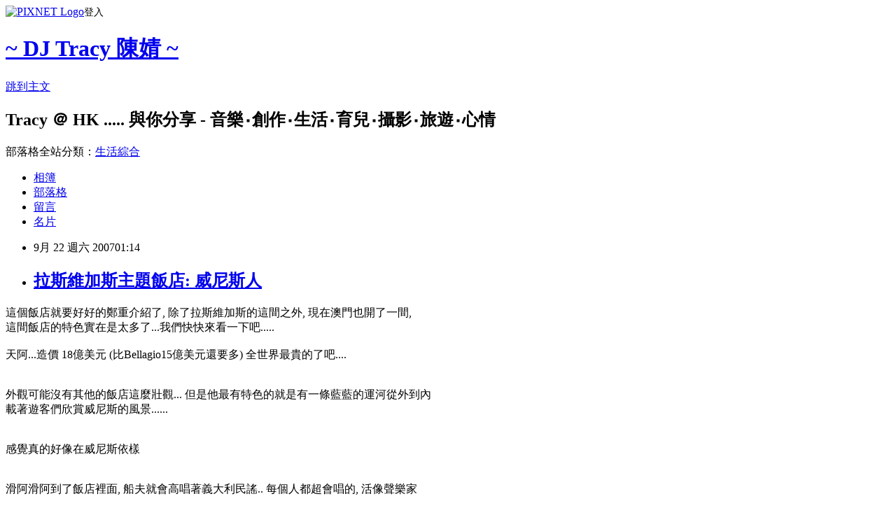

--- FILE ---
content_type: text/html; charset=utf-8
request_url: https://djtracy.pixnet.net/blog/posts/1009073680
body_size: 36275
content:
<!DOCTYPE html><html lang="zh-TW"><head><meta charSet="utf-8"/><meta name="viewport" content="width=device-width, initial-scale=1"/><link rel="stylesheet" href="https://static.1px.tw/blog-next/_next/static/chunks/b1e52b495cc0137c.css" data-precedence="next"/><link rel="stylesheet" href="https://static.1px.tw/blog-next/public/fix.css?v=202602010956" type="text/css" data-precedence="medium"/><link rel="stylesheet" href="https://s3.1px.tw/blog/theme/choc/iframe-popup.css?v=202602010956" type="text/css" data-precedence="medium"/><link rel="stylesheet" href="https://s3.1px.tw/blog/theme/choc/plugins.min.css?v=202602010956" type="text/css" data-precedence="medium"/><link rel="stylesheet" href="https://s3.1px.tw/blog/theme/choc/openid-comment.css?v=202602010956" type="text/css" data-precedence="medium"/><link rel="stylesheet" href="https://s3.1px.tw/blog/theme/choc/style.min.css?v=202602010956" type="text/css" data-precedence="medium"/><link rel="stylesheet" href="https://s3.1px.tw/blog/theme/choc/main.min.css?v=202602010956" type="text/css" data-precedence="medium"/><link rel="stylesheet" href="https://pimg.1px.tw/djtracy/assets/djtracy.css?v=202602010956" type="text/css" data-precedence="medium"/><link rel="stylesheet" href="https://s3.1px.tw/blog/theme/choc/author-info.css?v=202602010956" type="text/css" data-precedence="medium"/><link rel="stylesheet" href="https://s3.1px.tw/blog/theme/choc/idlePop.min.css?v=202602010956" type="text/css" data-precedence="medium"/><link rel="preload" as="script" fetchPriority="low" href="https://static.1px.tw/blog-next/_next/static/chunks/94688e2baa9fea03.js"/><script src="https://static.1px.tw/blog-next/_next/static/chunks/41eaa5427c45ebcc.js" async=""></script><script src="https://static.1px.tw/blog-next/_next/static/chunks/e2c6231760bc85bd.js" async=""></script><script src="https://static.1px.tw/blog-next/_next/static/chunks/94bde6376cf279be.js" async=""></script><script src="https://static.1px.tw/blog-next/_next/static/chunks/426b9d9d938a9eb4.js" async=""></script><script src="https://static.1px.tw/blog-next/_next/static/chunks/turbopack-5021d21b4b170dda.js" async=""></script><script src="https://static.1px.tw/blog-next/_next/static/chunks/ff1a16fafef87110.js" async=""></script><script src="https://static.1px.tw/blog-next/_next/static/chunks/e308b2b9ce476a3e.js" async=""></script><script src="https://static.1px.tw/blog-next/_next/static/chunks/169ce1e25068f8ff.js" async=""></script><script src="https://static.1px.tw/blog-next/_next/static/chunks/d3c6eed28c1dd8e2.js" async=""></script><script src="https://static.1px.tw/blog-next/_next/static/chunks/d4d39cfc2a072218.js" async=""></script><script src="https://static.1px.tw/blog-next/_next/static/chunks/6a5d72c05b9cd4ba.js" async=""></script><script src="https://static.1px.tw/blog-next/_next/static/chunks/8af6103cf1375f47.js" async=""></script><script src="https://static.1px.tw/blog-next/_next/static/chunks/e90cbf588986111c.js" async=""></script><script src="https://static.1px.tw/blog-next/_next/static/chunks/6fc86f1438482192.js" async=""></script><script src="https://static.1px.tw/blog-next/_next/static/chunks/6d1100e43ad18157.js" async=""></script><script src="https://static.1px.tw/blog-next/_next/static/chunks/c2622454eda6e045.js" async=""></script><script src="https://static.1px.tw/blog-next/_next/static/chunks/ed01c75076819ebd.js" async=""></script><script src="https://static.1px.tw/blog-next/_next/static/chunks/a4df8fc19a9a82e6.js" async=""></script><title>拉斯維加斯主題飯店: 威尼斯人</title><meta name="description" content="這個飯店就要好好的鄭重介紹了, 除了拉斯維加斯的這間之外, 現在澳門也開了一間,這間飯店的特色實在是太多了...我們快快來看一下吧.....天阿...造價 18億美元 (比Bellagio15億美元還要多) 全世界最貴的了吧....外觀可能沒有其他的飯店這麼壯觀... 但是他最有特色的就是有一條藍藍的運河從外到內載著遊客們欣賞威尼斯的風景......"/><meta name="author" content="~ DJ Tracy 陳婧 ~"/><meta name="google-adsense-platform-account" content="pub-2647689032095179"/><meta name="fb:app_id" content="101730233200171"/><link rel="canonical" href="https://djtracy.pixnet.net/blog/posts/1009073680"/><meta property="og:title" content="拉斯維加斯主題飯店: 威尼斯人"/><meta property="og:description" content="這個飯店就要好好的鄭重介紹了, 除了拉斯維加斯的這間之外, 現在澳門也開了一間,這間飯店的特色實在是太多了...我們快快來看一下吧.....天阿...造價 18億美元 (比Bellagio15億美元還要多) 全世界最貴的了吧....外觀可能沒有其他的飯店這麼壯觀... 但是他最有特色的就是有一條藍藍的運河從外到內載著遊客們欣賞威尼斯的風景......"/><meta property="og:url" content="https://djtracy.pixnet.net/blog/posts/1009073680"/><meta property="og:image" content="https://pimg.1px.tw/djtracy/1189831954.jpg"/><meta property="og:type" content="article"/><meta name="twitter:card" content="summary_large_image"/><meta name="twitter:title" content="拉斯維加斯主題飯店: 威尼斯人"/><meta name="twitter:description" content="這個飯店就要好好的鄭重介紹了, 除了拉斯維加斯的這間之外, 現在澳門也開了一間,這間飯店的特色實在是太多了...我們快快來看一下吧.....天阿...造價 18億美元 (比Bellagio15億美元還要多) 全世界最貴的了吧....外觀可能沒有其他的飯店這麼壯觀... 但是他最有特色的就是有一條藍藍的運河從外到內載著遊客們欣賞威尼斯的風景......"/><meta name="twitter:image" content="https://pimg.1px.tw/djtracy/1189831954.jpg"/><link rel="icon" href="/favicon.ico?favicon.a62c60e0.ico" sizes="32x32" type="image/x-icon"/><script src="https://static.1px.tw/blog-next/_next/static/chunks/a6dad97d9634a72d.js" noModule=""></script></head><body><!--$--><!--/$--><!--$?--><template id="B:0"></template><!--/$--><script>requestAnimationFrame(function(){$RT=performance.now()});</script><script src="https://static.1px.tw/blog-next/_next/static/chunks/94688e2baa9fea03.js" id="_R_" async=""></script><div hidden id="S:0"><script id="pixnet-vars">
        window.PIXNET = {
          post_id: "1009073680",
          name: "djtracy",
          user_id: 0,
          blog_id: "482806",
          display_ads: true,
          ad_options: {"chictrip":false}
        };
      </script><script type="text/javascript" src="https://code.jquery.com/jquery-latest.min.js"></script><script id="json-ld-article-script" type="application/ld+json">{"@context":"https:\u002F\u002Fschema.org","@type":"BlogPosting","isAccessibleForFree":true,"mainEntityOfPage":{"@type":"WebPage","@id":"https:\u002F\u002Fdjtracy.pixnet.net\u002Fblog\u002Fposts\u002F1009073680"},"headline":"拉斯維加斯主題飯店: 威尼斯人","description":"\u003Cimg src=\"http:\u002F\u002Fpic.pimg.tw\u002Fdjtracy\u002F1189831954.jpg\" \u002F\u003E\u003Cbr \u002F\u003E這個飯店就要好好的鄭重介紹了, 除了拉斯維加斯的這間之外, 現在澳門也開了一間,\u003Cbr\u003E這間飯店的特色實在是太多了...我們快快來看一下吧.....\u003Cbr\u003E天阿...造價 18億美元 (比Bellagio15億美元還要多) 全世界最貴的了吧....\u003Cbr\u003E外觀可能沒有其他的飯店這麼壯觀... 但是他最有特色的就是有一條藍藍的運河從外到內\u003Cbr\u003E載著遊客們欣賞威尼斯的風景......","articleBody":"這個飯店就要好好的鄭重介紹了, 除了拉斯維加斯的這間之外, 現在澳門也開了一間,\u003Cbr \u002F\u003E這間飯店的特色實在是太多了...我們快快來看一下吧.....\u003Cbr \u002F\u003E\u003Cbr \u002F\u003E天阿...造價 18億美元 (比Bellagio15億美元還要多) 全世界最貴的了吧....\u003Cbr \u002F\u003E\u003Cimg src=\"https:\u002F\u002Fpimg.1px.tw\u002Fdjtracy\u002F1189831954.jpg\" \u002F\u003E\u003Cbr \u002F\u003E\u003Cbr \u002F\u003E外觀可能沒有其他的飯店這麼壯觀... 但是他最有特色的就是有一條藍藍的運河從外到內\u003Cbr \u002F\u003E載著遊客們欣賞威尼斯的風景......\u003Cbr \u002F\u003E\u003Cimg src=\"https:\u002F\u002Fpimg.1px.tw\u002Fdjtracy\u002F1189940856.jpg\" \u002F\u003E\u003Cbr \u002F\u003E\u003Cbr \u002F\u003E感覺真的好像在威尼斯依樣\u003Cbr \u002F\u003E\u003Cimg src=\"https:\u002F\u002Fpimg.1px.tw\u002Fdjtracy\u002F1189940805.jpg\" \u002F\u003E\u003Cbr \u002F\u003E\u003Cbr \u002F\u003E滑阿滑阿到了飯店裡面, 船夫就會高唱著義大利民謠.. 每個人都超會唱的, 活像聲樂家\u003Cbr \u002F\u003E\u003Cimg src=\"https:\u002F\u002Fpimg.1px.tw\u002Fdjtracy\u002F1189831958.jpg\" \u002F\u003E\u003Cbr \u002F\u003E\u003Cbr \u002F\u003E裡面的街道有著蔚藍的天空, 就算是晚上像白天一樣\u003Cbr \u002F\u003E\u003Cimg src=\"https:\u002F\u002Fpimg.1px.tw\u002Fdjtracy\u002F1189834090.jpg\" \u002F\u003E\u003Cbr \u002F\u003E\u003Cbr \u002F\u003E\u003Cbr \u002F\u003E\u003Cbr \u002F\u003E\u003Cbr \u002F\u003E\u003Cbr \u002F\u003E\u003Cp style=\"MARGIN-TOP: 0px; MARGIN-BOTTOM: 0px\" align=\"center\"\u003E\u003Cimg height=\"102\" src=\"http:\u002F\u002Fwww.skyscrapers.cn\u002Fmenu3\u002Fcompare-101.jpg\" width=\"18\" border=\"0\" \u002F\u003E \u003Cimg height=\"74\" src=\"http:\u002F\u002Fwww.skyscrapers.cn\u002Fmenu3\u002Fcompare-chinabank.jpg\" width=\"16\" border=\"0\" \u002F\u003E \u003Cimg height=\"65\" src=\"http:\u002F\u002Fwww.skyscrapers.cn\u002Fmenu3\u002Fcompare-eiffel.jpg\" width=\"26\" border=\"0\" \u002F\u003E \u003Cimg height=\"29\" src=\"http:\u002F\u002Fwww.skyscrapers.cn\u002Fmenu3\u002Fna\u002Fus\u002Flv\u002FThe_Venetian.gif\" width=\"30\" border=\"0\" \u002F\u003E\u003C\u002Fp\u003E\u003Cp style=\"MARGIN-TOP: 0px; MARGIN-BOTTOM: 0px\" align=\"center\"\u003E\u003Cstrong\u003E\u003Cfont size=\"2\"\u003E威尼斯人酒店本部大樓(The Venetian)\u003C\u002Ffont\u003E\u003C\u002Fstrong\u003E\u003C\u002Fp\u003E\u003Cp style=\"MARGIN-TOP: 0px; MARGIN-BOTTOM: 0px\" align=\"center\"\u003E　\u003C\u002Fp\u003E\u003Ctable id=\"AutoNumber1\" style=\"BORDER-COLLAPSE: collapse\" bordercolor=\"#ffffff\" cellspacing=\"5\" width=\"100%\" bgcolor=\"#000000\" border=\"1\"\u003E\u003Ctbody\u003E\u003Ctr\u003E\u003Ctd width=\"25%\" height=\"28\"\u003E\u003Cp style=\"MARGIN-TOP: 0px; MARGIN-BOTTOM: 0px; LINE-HEIGHT: 150%\" align=\"left\"\u003E\u003Cfont style=\"FONT-SIZE: 9pt\" color=\"#808080\"\u003E檔案\u003C\u002Ffont\u003E\u003C\u002Fp\u003E\u003Cp style=\"MARGIN-TOP: 0px; MARGIN-BOTTOM: 0px; LINE-HEIGHT: 150%\" align=\"left\"\u003E\u003Cfont color=\"#ffffff\"\u003E\u003Cspan style=\"FONT-SIZE: 9pt\"\u003E威尼斯人酒店 本部大樓\u003C\u002Fspan\u003E\u003C\u002Ffont\u003E\u003C\u002Fp\u003E\u003C\u002Ftd\u003E\u003Ctd width=\"12%\" height=\"28\"\u003E\u003Cp style=\"MARGIN-TOP: 0px; MARGIN-BOTTOM: 0px; LINE-HEIGHT: 150%\" align=\"left\"\u003E\u003Cfont style=\"FONT-SIZE: 9pt\" color=\"#808080\"\u003E年份\u003C\u002Ffont\u003E\u003C\u002Fp\u003E\u003Cp style=\"MARGIN-TOP: 0px; MARGIN-BOTTOM: 0px; LINE-HEIGHT: 150%\" align=\"left\"\u003E\u003Cfont color=\"#ffffff\"\u003E\u003Cspan style=\"FONT-SIZE: 9pt\"\u003E1999年\u003C\u002Fspan\u003E\u003C\u002Ffont\u003E\u003C\u002Fp\u003E\u003C\u002Ftd\u003E\u003Ctd width=\"12%\" height=\"28\"\u003E\u003Cp style=\"MARGIN-TOP: 0px; MARGIN-BOTTOM: 0px; LINE-HEIGHT: 150%\" align=\"left\"\u003E\u003Cfont style=\"FONT-SIZE: 9pt\" color=\"#808080\"\u003E高度\u003C\u002Ffont\u003E\u003C\u002Fp\u003E\u003Cp style=\"MARGIN-TOP: 0px; MARGIN-BOTTOM: 0px; LINE-HEIGHT: 150%\" align=\"left\"\u003E\u003Cfont color=\"#ffffff\"\u003E\u003Cspan style=\"FONT-SIZE: 9pt\"\u003E144.8米\u003C\u002Fspan\u003E\u003C\u002Ffont\u003E\u003C\u002Fp\u003E\u003C\u002Ftd\u003E\u003Ctd width=\"13%\" height=\"28\"\u003E\u003Cp style=\"MARGIN-TOP: 0px; MARGIN-BOTTOM: 0px; LINE-HEIGHT: 150%\" align=\"left\"\u003E\u003Cfont style=\"FONT-SIZE: 9pt\" color=\"#808080\"\u003E樓層\u003C\u002Ffont\u003E\u003C\u002Fp\u003E\u003Cp style=\"MARGIN-TOP: 0px; MARGIN-BOTTOM: 0px; LINE-HEIGHT: 150%\" align=\"left\"\u003E\u003Cfont color=\"#ffffff\"\u003E\u003Cspan style=\"FONT-SIZE: 9pt\"\u003E39層\u003C\u002Fspan\u003E\u003C\u002Ffont\u003E\u003C\u002Fp\u003E\u003C\u002Ftd\u003E\u003Ctd width=\"20%\" height=\"28\"\u003E\u003Cp style=\"MARGIN-TOP: 0px; MARGIN-BOTTOM: 0px; LINE-HEIGHT: 150%\" align=\"left\"\u003E\u003Cfont color=\"#808080\"\u003E\u003Cspan style=\"FONT-SIZE: 9pt\"\u003E建築師\u003C\u002Fspan\u003E\u003C\u002Ffont\u003E\u003C\u002Fp\u003E\u003Cp style=\"MARGIN-TOP: 0px; MARGIN-BOTTOM: 0px; LINE-HEIGHT: 150%\" align=\"left\"\u003E\u003Cfont color=\"#ffffff\"\u003E\u003Cspan style=\"FONT-SIZE: 9pt\"\u003EWAT&amp;G公司\u003C\u002Fspan\u003E\u003C\u002Ffont\u003E\u003C\u002Fp\u003E\u003C\u002Ftd\u003E\u003Ctd width=\"13%\" height=\"28\"\u003E\u003Cp style=\"MARGIN-TOP: 0px; MARGIN-BOTTOM: 0px; LINE-HEIGHT: 150%\" align=\"left\"\u003E\u003Cfont style=\"FONT-SIZE: 9pt\" color=\"#808080\"\u003E用途\u003C\u002Ffont\u003E\u003C\u002Fp\u003E\u003Cp style=\"MARGIN-TOP: 0px; MARGIN-BOTTOM: 0px; LINE-HEIGHT: 150%\" align=\"left\"\u003E\u003Cfont color=\"#ffffff\"\u003E\u003Cspan style=\"FONT-SIZE: 9pt\"\u003E旅館 \u002F 賭場\u003C\u002Fspan\u003E\u003C\u002Ffont\u003E\u003C\u002Fp\u003E\u003C\u002Ftd\u003E\u003C\u002Ftr\u003E\u003C\u002Ftbody\u003E\u003C\u002Ftable\u003E\u003Cbr \u002F\u003E\u003Cbr \u002F\u003E\u003Cp style=\"MARGIN-TOP: 0px; MARGIN-BOTTOM: 0px\"\u003E\u003Cstrong\u003E\u003Cfont size=\"2\"\u003E簡介\u003C\u002Ffont\u003E\u003C\u002Fstrong\u003E\u003Cfont size=\"2\"\u003E\u003Cspan style=\"FONT-FAMILY: 新細明體\"\u003E\u003Cbr \u002F\u003E\u003Cbr \u002F\u003E與Sands Expo &amp; Exhibition Center相連的威尼斯人於九九年四月正式開幕，總投資近18億美元(約140.4億港元)，堪稱目前(計至2005年)全球投資最龐大的酒店、賭場綜合娛樂設施。威尼斯人占地63英畝，這同早前開幕的新翼部分，總投資近18億美元，酒店 的本部大樓規模龐大，房間有3036間，連同新酒店大樓&ndash;威尼斯大樓(Venezia)有4049間。\u003C\u002Fspan\u003E\u003C\u002Ffont\u003E\u003C\u002Fp\u003E\u003Cp style=\"MARGIN-TOP: 0px; MARGIN-BOTTOM: 0px\"\u003E　\u003C\u002Fp\u003E\u003Cp style=\"MARGIN-TOP: 0px; MARGIN-BOTTOM: 0px\" align=\"left\"\u003E\u003Cstrong\u003E\u003Cfont face=\"新細明體\" size=\"2\"\u003E建築設計\u003C\u002Ffont\u003E\u003C\u002Fstrong\u003E \u003C\u002Fp\u003E\u003Cp style=\"MARGIN-TOP: 0px; MARGIN-BOTTOM: 0px\" align=\"left\"\u003E\u003Cstrong\u003E\u003Cspan lang=\"EN-US\"\u003E\u003Cfont size=\"2\"\u003E\u003Cbr \u002F\u003E\u003C\u002Ffont\u003E\u003C\u002Fspan\u003E\u003C\u002Fstrong\u003E\u003Cfont size=\"2\"\u003E\u003Cspan style=\"FONT-FAMILY: 新細明體\"\u003E大樓高達144.8米，設計典雅，平面呈Y字形，建築設計以現代手法，表現了威尼斯16世紀的文藝復興式風格，土白色上部建有挑簷、圓式窗拱和圓柱，外牆則主要以土色磚塊和玻璃帷幕覆面。\u003C\u002Fspan\u003E\u003C\u002Ffont\u003E \u003C\u002Fp\u003E\u003Cp style=\"MARGIN-TOP: 0px; MARGIN-BOTTOM: 0px\" align=\"left\"\u003E　 \u003C\u002Fp\u003E\u003Cp style=\"MARGIN-TOP: 0px; MARGIN-BOTTOM: 0px\" align=\"left\"\u003E\u003Cfont size=\"2\"\u003E\u003Cspan style=\"FONT-FAMILY: 新細明體\"\u003E酒店充份展現了水城風光，酒店範圍內到處都是充滿威尼斯特色拱橋、小運河及石板路，旅客可乘坐威尼斯道統狹長的小船，飽覽沿岸景色。該酒店更複製威尼斯著名的聖馬可廣場(St.Mark's Square)，雲集世界各地名店和一流餐廳\u003C\u002Fspan\u003E\u003C\u002Ffont\u003E\u003C\u002Fp\u003E\u003C!-- more --\u003E","image":["https:\u002F\u002Fpimg.1px.tw\u002Fdjtracy\u002F1189831954.jpg"],"author":{"@type":"Person","name":"~ DJ Tracy 陳婧 ~","url":"https:\u002F\u002Fwww.pixnet.net\u002Fpcard\u002Fdjtracy"},"publisher":{"@type":"Organization","name":"~ DJ Tracy 陳婧 ~","logo":{"@type":"ImageObject","url":"https:\u002F\u002Fs3.1px.tw\u002Fblog\u002Fcommon\u002Favatar\u002Fblog_cover_light.jpg"}},"datePublished":"2007-09-21T17:14:44.000Z","dateModified":"","keywords":[],"articleSection":"- 玩瘋美加全紀錄"}</script><template id="P:1"></template><template id="P:2"></template><template id="P:3"></template><section aria-label="Notifications alt+T" tabindex="-1" aria-live="polite" aria-relevant="additions text" aria-atomic="false"></section></div><script>(self.__next_f=self.__next_f||[]).push([0])</script><script>self.__next_f.push([1,"1:\"$Sreact.fragment\"\n3:I[39756,[\"https://static.1px.tw/blog-next/_next/static/chunks/ff1a16fafef87110.js\",\"https://static.1px.tw/blog-next/_next/static/chunks/e308b2b9ce476a3e.js\"],\"default\"]\n4:I[53536,[\"https://static.1px.tw/blog-next/_next/static/chunks/ff1a16fafef87110.js\",\"https://static.1px.tw/blog-next/_next/static/chunks/e308b2b9ce476a3e.js\"],\"default\"]\n6:I[97367,[\"https://static.1px.tw/blog-next/_next/static/chunks/ff1a16fafef87110.js\",\"https://static.1px.tw/blog-next/_next/static/chunks/e308b2b9ce476a3e.js\"],\"OutletBoundary\"]\n8:I[97367,[\"https://static.1px.tw/blog-next/_next/static/chunks/ff1a16fafef87110.js\",\"https://static.1px.tw/blog-next/_next/static/chunks/e308b2b9ce476a3e.js\"],\"ViewportBoundary\"]\na:I[97367,[\"https://static.1px.tw/blog-next/_next/static/chunks/ff1a16fafef87110.js\",\"https://static.1px.tw/blog-next/_next/static/chunks/e308b2b9ce476a3e.js\"],\"MetadataBoundary\"]\nc:I[63491,[\"https://static.1px.tw/blog-next/_next/static/chunks/169ce1e25068f8ff.js\",\"https://static.1px.tw/blog-next/_next/static/chunks/d3c6eed28c1dd8e2.js\"],\"default\"]\n:HL[\"https://static.1px.tw/blog-next/_next/static/chunks/b1e52b495cc0137c.css\",\"style\"]\n"])</script><script>self.__next_f.push([1,"0:{\"P\":null,\"b\":\"I9I0TPD-VcXo41Lu7FBt1\",\"c\":[\"\",\"blog\",\"posts\",\"1009073680\"],\"q\":\"\",\"i\":false,\"f\":[[[\"\",{\"children\":[\"blog\",{\"children\":[\"posts\",{\"children\":[[\"id\",\"1009073680\",\"d\"],{\"children\":[\"__PAGE__\",{}]}]}]}]},\"$undefined\",\"$undefined\",true],[[\"$\",\"$1\",\"c\",{\"children\":[[[\"$\",\"script\",\"script-0\",{\"src\":\"https://static.1px.tw/blog-next/_next/static/chunks/d4d39cfc2a072218.js\",\"async\":true,\"nonce\":\"$undefined\"}],[\"$\",\"script\",\"script-1\",{\"src\":\"https://static.1px.tw/blog-next/_next/static/chunks/6a5d72c05b9cd4ba.js\",\"async\":true,\"nonce\":\"$undefined\"}],[\"$\",\"script\",\"script-2\",{\"src\":\"https://static.1px.tw/blog-next/_next/static/chunks/8af6103cf1375f47.js\",\"async\":true,\"nonce\":\"$undefined\"}]],\"$L2\"]}],{\"children\":[[\"$\",\"$1\",\"c\",{\"children\":[null,[\"$\",\"$L3\",null,{\"parallelRouterKey\":\"children\",\"error\":\"$undefined\",\"errorStyles\":\"$undefined\",\"errorScripts\":\"$undefined\",\"template\":[\"$\",\"$L4\",null,{}],\"templateStyles\":\"$undefined\",\"templateScripts\":\"$undefined\",\"notFound\":\"$undefined\",\"forbidden\":\"$undefined\",\"unauthorized\":\"$undefined\"}]]}],{\"children\":[[\"$\",\"$1\",\"c\",{\"children\":[null,[\"$\",\"$L3\",null,{\"parallelRouterKey\":\"children\",\"error\":\"$undefined\",\"errorStyles\":\"$undefined\",\"errorScripts\":\"$undefined\",\"template\":[\"$\",\"$L4\",null,{}],\"templateStyles\":\"$undefined\",\"templateScripts\":\"$undefined\",\"notFound\":\"$undefined\",\"forbidden\":\"$undefined\",\"unauthorized\":\"$undefined\"}]]}],{\"children\":[[\"$\",\"$1\",\"c\",{\"children\":[null,[\"$\",\"$L3\",null,{\"parallelRouterKey\":\"children\",\"error\":\"$undefined\",\"errorStyles\":\"$undefined\",\"errorScripts\":\"$undefined\",\"template\":[\"$\",\"$L4\",null,{}],\"templateStyles\":\"$undefined\",\"templateScripts\":\"$undefined\",\"notFound\":\"$undefined\",\"forbidden\":\"$undefined\",\"unauthorized\":\"$undefined\"}]]}],{\"children\":[[\"$\",\"$1\",\"c\",{\"children\":[\"$L5\",[[\"$\",\"link\",\"0\",{\"rel\":\"stylesheet\",\"href\":\"https://static.1px.tw/blog-next/_next/static/chunks/b1e52b495cc0137c.css\",\"precedence\":\"next\",\"crossOrigin\":\"$undefined\",\"nonce\":\"$undefined\"}],[\"$\",\"script\",\"script-0\",{\"src\":\"https://static.1px.tw/blog-next/_next/static/chunks/6fc86f1438482192.js\",\"async\":true,\"nonce\":\"$undefined\"}],[\"$\",\"script\",\"script-1\",{\"src\":\"https://static.1px.tw/blog-next/_next/static/chunks/6d1100e43ad18157.js\",\"async\":true,\"nonce\":\"$undefined\"}],[\"$\",\"script\",\"script-2\",{\"src\":\"https://static.1px.tw/blog-next/_next/static/chunks/c2622454eda6e045.js\",\"async\":true,\"nonce\":\"$undefined\"}],[\"$\",\"script\",\"script-3\",{\"src\":\"https://static.1px.tw/blog-next/_next/static/chunks/ed01c75076819ebd.js\",\"async\":true,\"nonce\":\"$undefined\"}],[\"$\",\"script\",\"script-4\",{\"src\":\"https://static.1px.tw/blog-next/_next/static/chunks/a4df8fc19a9a82e6.js\",\"async\":true,\"nonce\":\"$undefined\"}]],[\"$\",\"$L6\",null,{\"children\":\"$@7\"}]]}],{},null,false,false]},null,false,false]},null,false,false]},null,false,false]},null,false,false],[\"$\",\"$1\",\"h\",{\"children\":[null,[\"$\",\"$L8\",null,{\"children\":\"$@9\"}],[\"$\",\"$La\",null,{\"children\":\"$@b\"}],null]}],false]],\"m\":\"$undefined\",\"G\":[\"$c\",[]],\"S\":false}\n"])</script><script>self.__next_f.push([1,"9:[[\"$\",\"meta\",\"0\",{\"charSet\":\"utf-8\"}],[\"$\",\"meta\",\"1\",{\"name\":\"viewport\",\"content\":\"width=device-width, initial-scale=1\"}]]\n"])</script><script>self.__next_f.push([1,"d:I[79520,[\"https://static.1px.tw/blog-next/_next/static/chunks/d4d39cfc2a072218.js\",\"https://static.1px.tw/blog-next/_next/static/chunks/6a5d72c05b9cd4ba.js\",\"https://static.1px.tw/blog-next/_next/static/chunks/8af6103cf1375f47.js\"],\"\"]\n10:I[2352,[\"https://static.1px.tw/blog-next/_next/static/chunks/d4d39cfc2a072218.js\",\"https://static.1px.tw/blog-next/_next/static/chunks/6a5d72c05b9cd4ba.js\",\"https://static.1px.tw/blog-next/_next/static/chunks/8af6103cf1375f47.js\"],\"AdultWarningModal\"]\n11:I[69182,[\"https://static.1px.tw/blog-next/_next/static/chunks/d4d39cfc2a072218.js\",\"https://static.1px.tw/blog-next/_next/static/chunks/6a5d72c05b9cd4ba.js\",\"https://static.1px.tw/blog-next/_next/static/chunks/8af6103cf1375f47.js\"],\"HydrationComplete\"]\n12:I[12985,[\"https://static.1px.tw/blog-next/_next/static/chunks/d4d39cfc2a072218.js\",\"https://static.1px.tw/blog-next/_next/static/chunks/6a5d72c05b9cd4ba.js\",\"https://static.1px.tw/blog-next/_next/static/chunks/8af6103cf1375f47.js\"],\"NuqsAdapter\"]\n13:I[82782,[\"https://static.1px.tw/blog-next/_next/static/chunks/d4d39cfc2a072218.js\",\"https://static.1px.tw/blog-next/_next/static/chunks/6a5d72c05b9cd4ba.js\",\"https://static.1px.tw/blog-next/_next/static/chunks/8af6103cf1375f47.js\"],\"RefineContext\"]\n14:I[29306,[\"https://static.1px.tw/blog-next/_next/static/chunks/d4d39cfc2a072218.js\",\"https://static.1px.tw/blog-next/_next/static/chunks/6a5d72c05b9cd4ba.js\",\"https://static.1px.tw/blog-next/_next/static/chunks/8af6103cf1375f47.js\",\"https://static.1px.tw/blog-next/_next/static/chunks/e90cbf588986111c.js\",\"https://static.1px.tw/blog-next/_next/static/chunks/d3c6eed28c1dd8e2.js\"],\"default\"]\n2:[\"$\",\"html\",null,{\"lang\":\"zh-TW\",\"children\":[[\"$\",\"$Ld\",null,{\"id\":\"google-tag-manager\",\"strategy\":\"afterInteractive\",\"children\":\"\\n(function(w,d,s,l,i){w[l]=w[l]||[];w[l].push({'gtm.start':\\nnew Date().getTime(),event:'gtm.js'});var f=d.getElementsByTagName(s)[0],\\nj=d.createElement(s),dl=l!='dataLayer'?'\u0026l='+l:'';j.async=true;j.src=\\n'https://www.googletagmanager.com/gtm.js?id='+i+dl;f.parentNode.insertBefore(j,f);\\n})(window,document,'script','dataLayer','GTM-TRLQMPKX');\\n  \"}],\"$Le\",\"$Lf\",[\"$\",\"body\",null,{\"children\":[[\"$\",\"$L10\",null,{\"display\":false}],[\"$\",\"$L11\",null,{}],[\"$\",\"$L12\",null,{\"children\":[\"$\",\"$L13\",null,{\"children\":[\"$\",\"$L3\",null,{\"parallelRouterKey\":\"children\",\"error\":\"$undefined\",\"errorStyles\":\"$undefined\",\"errorScripts\":\"$undefined\",\"template\":[\"$\",\"$L4\",null,{}],\"templateStyles\":\"$undefined\",\"templateScripts\":\"$undefined\",\"notFound\":[[\"$\",\"$L14\",null,{}],[]],\"forbidden\":\"$undefined\",\"unauthorized\":\"$undefined\"}]}]}]]}]]}]\n"])</script><script>self.__next_f.push([1,"e:null\nf:null\n"])</script><script>self.__next_f.push([1,"16:I[27201,[\"https://static.1px.tw/blog-next/_next/static/chunks/ff1a16fafef87110.js\",\"https://static.1px.tw/blog-next/_next/static/chunks/e308b2b9ce476a3e.js\"],\"IconMark\"]\n5:[[\"$\",\"script\",null,{\"id\":\"pixnet-vars\",\"children\":\"\\n        window.PIXNET = {\\n          post_id: \\\"1009073680\\\",\\n          name: \\\"djtracy\\\",\\n          user_id: 0,\\n          blog_id: \\\"482806\\\",\\n          display_ads: true,\\n          ad_options: {\\\"chictrip\\\":false}\\n        };\\n      \"}],\"$L15\"]\n"])</script><script>self.__next_f.push([1,"b:[[\"$\",\"title\",\"0\",{\"children\":\"拉斯維加斯主題飯店: 威尼斯人\"}],[\"$\",\"meta\",\"1\",{\"name\":\"description\",\"content\":\"這個飯店就要好好的鄭重介紹了, 除了拉斯維加斯的這間之外, 現在澳門也開了一間,這間飯店的特色實在是太多了...我們快快來看一下吧.....天阿...造價 18億美元 (比Bellagio15億美元還要多) 全世界最貴的了吧....外觀可能沒有其他的飯店這麼壯觀... 但是他最有特色的就是有一條藍藍的運河從外到內載著遊客們欣賞威尼斯的風景......\"}],[\"$\",\"meta\",\"2\",{\"name\":\"author\",\"content\":\"~ DJ Tracy 陳婧 ~\"}],[\"$\",\"meta\",\"3\",{\"name\":\"google-adsense-platform-account\",\"content\":\"pub-2647689032095179\"}],[\"$\",\"meta\",\"4\",{\"name\":\"fb:app_id\",\"content\":\"101730233200171\"}],[\"$\",\"link\",\"5\",{\"rel\":\"canonical\",\"href\":\"https://djtracy.pixnet.net/blog/posts/1009073680\"}],[\"$\",\"meta\",\"6\",{\"property\":\"og:title\",\"content\":\"拉斯維加斯主題飯店: 威尼斯人\"}],[\"$\",\"meta\",\"7\",{\"property\":\"og:description\",\"content\":\"這個飯店就要好好的鄭重介紹了, 除了拉斯維加斯的這間之外, 現在澳門也開了一間,這間飯店的特色實在是太多了...我們快快來看一下吧.....天阿...造價 18億美元 (比Bellagio15億美元還要多) 全世界最貴的了吧....外觀可能沒有其他的飯店這麼壯觀... 但是他最有特色的就是有一條藍藍的運河從外到內載著遊客們欣賞威尼斯的風景......\"}],[\"$\",\"meta\",\"8\",{\"property\":\"og:url\",\"content\":\"https://djtracy.pixnet.net/blog/posts/1009073680\"}],[\"$\",\"meta\",\"9\",{\"property\":\"og:image\",\"content\":\"https://pimg.1px.tw/djtracy/1189831954.jpg\"}],[\"$\",\"meta\",\"10\",{\"property\":\"og:type\",\"content\":\"article\"}],[\"$\",\"meta\",\"11\",{\"name\":\"twitter:card\",\"content\":\"summary_large_image\"}],[\"$\",\"meta\",\"12\",{\"name\":\"twitter:title\",\"content\":\"拉斯維加斯主題飯店: 威尼斯人\"}],[\"$\",\"meta\",\"13\",{\"name\":\"twitter:description\",\"content\":\"這個飯店就要好好的鄭重介紹了, 除了拉斯維加斯的這間之外, 現在澳門也開了一間,這間飯店的特色實在是太多了...我們快快來看一下吧.....天阿...造價 18億美元 (比Bellagio15億美元還要多) 全世界最貴的了吧....外觀可能沒有其他的飯店這麼壯觀... 但是他最有特色的就是有一條藍藍的運河從外到內載著遊客們欣賞威尼斯的風景......\"}],[\"$\",\"meta\",\"14\",{\"name\":\"twitter:image\",\"content\":\"https://pimg.1px.tw/djtracy/1189831954.jpg\"}],[\"$\",\"link\",\"15\",{\"rel\":\"icon\",\"href\":\"/favicon.ico?favicon.a62c60e0.ico\",\"sizes\":\"32x32\",\"type\":\"image/x-icon\"}],[\"$\",\"$L16\",\"16\",{}]]\n"])</script><script>self.__next_f.push([1,"7:null\n"])</script><script>self.__next_f.push([1,":HL[\"https://static.1px.tw/blog-next/public/fix.css?v=202602010956\",\"style\",{\"type\":\"text/css\"}]\n:HL[\"https://s3.1px.tw/blog/theme/choc/iframe-popup.css?v=202602010956\",\"style\",{\"type\":\"text/css\"}]\n:HL[\"https://s3.1px.tw/blog/theme/choc/plugins.min.css?v=202602010956\",\"style\",{\"type\":\"text/css\"}]\n:HL[\"https://s3.1px.tw/blog/theme/choc/openid-comment.css?v=202602010956\",\"style\",{\"type\":\"text/css\"}]\n:HL[\"https://s3.1px.tw/blog/theme/choc/style.min.css?v=202602010956\",\"style\",{\"type\":\"text/css\"}]\n:HL[\"https://s3.1px.tw/blog/theme/choc/main.min.css?v=202602010956\",\"style\",{\"type\":\"text/css\"}]\n:HL[\"https://pimg.1px.tw/djtracy/assets/djtracy.css?v=202602010956\",\"style\",{\"type\":\"text/css\"}]\n:HL[\"https://s3.1px.tw/blog/theme/choc/author-info.css?v=202602010956\",\"style\",{\"type\":\"text/css\"}]\n:HL[\"https://s3.1px.tw/blog/theme/choc/idlePop.min.css?v=202602010956\",\"style\",{\"type\":\"text/css\"}]\n17:T260e,"])</script><script>self.__next_f.push([1,"{\"@context\":\"https:\\u002F\\u002Fschema.org\",\"@type\":\"BlogPosting\",\"isAccessibleForFree\":true,\"mainEntityOfPage\":{\"@type\":\"WebPage\",\"@id\":\"https:\\u002F\\u002Fdjtracy.pixnet.net\\u002Fblog\\u002Fposts\\u002F1009073680\"},\"headline\":\"拉斯維加斯主題飯店: 威尼斯人\",\"description\":\"\\u003Cimg src=\\\"http:\\u002F\\u002Fpic.pimg.tw\\u002Fdjtracy\\u002F1189831954.jpg\\\" \\u002F\\u003E\\u003Cbr \\u002F\\u003E這個飯店就要好好的鄭重介紹了, 除了拉斯維加斯的這間之外, 現在澳門也開了一間,\\u003Cbr\\u003E這間飯店的特色實在是太多了...我們快快來看一下吧.....\\u003Cbr\\u003E天阿...造價 18億美元 (比Bellagio15億美元還要多) 全世界最貴的了吧....\\u003Cbr\\u003E外觀可能沒有其他的飯店這麼壯觀... 但是他最有特色的就是有一條藍藍的運河從外到內\\u003Cbr\\u003E載著遊客們欣賞威尼斯的風景......\",\"articleBody\":\"這個飯店就要好好的鄭重介紹了, 除了拉斯維加斯的這間之外, 現在澳門也開了一間,\\u003Cbr \\u002F\\u003E這間飯店的特色實在是太多了...我們快快來看一下吧.....\\u003Cbr \\u002F\\u003E\\u003Cbr \\u002F\\u003E天阿...造價 18億美元 (比Bellagio15億美元還要多) 全世界最貴的了吧....\\u003Cbr \\u002F\\u003E\\u003Cimg src=\\\"https:\\u002F\\u002Fpimg.1px.tw\\u002Fdjtracy\\u002F1189831954.jpg\\\" \\u002F\\u003E\\u003Cbr \\u002F\\u003E\\u003Cbr \\u002F\\u003E外觀可能沒有其他的飯店這麼壯觀... 但是他最有特色的就是有一條藍藍的運河從外到內\\u003Cbr \\u002F\\u003E載著遊客們欣賞威尼斯的風景......\\u003Cbr \\u002F\\u003E\\u003Cimg src=\\\"https:\\u002F\\u002Fpimg.1px.tw\\u002Fdjtracy\\u002F1189940856.jpg\\\" \\u002F\\u003E\\u003Cbr \\u002F\\u003E\\u003Cbr \\u002F\\u003E感覺真的好像在威尼斯依樣\\u003Cbr \\u002F\\u003E\\u003Cimg src=\\\"https:\\u002F\\u002Fpimg.1px.tw\\u002Fdjtracy\\u002F1189940805.jpg\\\" \\u002F\\u003E\\u003Cbr \\u002F\\u003E\\u003Cbr \\u002F\\u003E滑阿滑阿到了飯店裡面, 船夫就會高唱著義大利民謠.. 每個人都超會唱的, 活像聲樂家\\u003Cbr \\u002F\\u003E\\u003Cimg src=\\\"https:\\u002F\\u002Fpimg.1px.tw\\u002Fdjtracy\\u002F1189831958.jpg\\\" \\u002F\\u003E\\u003Cbr \\u002F\\u003E\\u003Cbr \\u002F\\u003E裡面的街道有著蔚藍的天空, 就算是晚上像白天一樣\\u003Cbr \\u002F\\u003E\\u003Cimg src=\\\"https:\\u002F\\u002Fpimg.1px.tw\\u002Fdjtracy\\u002F1189834090.jpg\\\" \\u002F\\u003E\\u003Cbr \\u002F\\u003E\\u003Cbr \\u002F\\u003E\\u003Cbr \\u002F\\u003E\\u003Cbr \\u002F\\u003E\\u003Cbr \\u002F\\u003E\\u003Cbr \\u002F\\u003E\\u003Cp style=\\\"MARGIN-TOP: 0px; MARGIN-BOTTOM: 0px\\\" align=\\\"center\\\"\\u003E\\u003Cimg height=\\\"102\\\" src=\\\"http:\\u002F\\u002Fwww.skyscrapers.cn\\u002Fmenu3\\u002Fcompare-101.jpg\\\" width=\\\"18\\\" border=\\\"0\\\" \\u002F\\u003E \\u003Cimg height=\\\"74\\\" src=\\\"http:\\u002F\\u002Fwww.skyscrapers.cn\\u002Fmenu3\\u002Fcompare-chinabank.jpg\\\" width=\\\"16\\\" border=\\\"0\\\" \\u002F\\u003E \\u003Cimg height=\\\"65\\\" src=\\\"http:\\u002F\\u002Fwww.skyscrapers.cn\\u002Fmenu3\\u002Fcompare-eiffel.jpg\\\" width=\\\"26\\\" border=\\\"0\\\" \\u002F\\u003E \\u003Cimg height=\\\"29\\\" src=\\\"http:\\u002F\\u002Fwww.skyscrapers.cn\\u002Fmenu3\\u002Fna\\u002Fus\\u002Flv\\u002FThe_Venetian.gif\\\" width=\\\"30\\\" border=\\\"0\\\" \\u002F\\u003E\\u003C\\u002Fp\\u003E\\u003Cp style=\\\"MARGIN-TOP: 0px; MARGIN-BOTTOM: 0px\\\" align=\\\"center\\\"\\u003E\\u003Cstrong\\u003E\\u003Cfont size=\\\"2\\\"\\u003E威尼斯人酒店本部大樓(The Venetian)\\u003C\\u002Ffont\\u003E\\u003C\\u002Fstrong\\u003E\\u003C\\u002Fp\\u003E\\u003Cp style=\\\"MARGIN-TOP: 0px; MARGIN-BOTTOM: 0px\\\" align=\\\"center\\\"\\u003E　\\u003C\\u002Fp\\u003E\\u003Ctable id=\\\"AutoNumber1\\\" style=\\\"BORDER-COLLAPSE: collapse\\\" bordercolor=\\\"#ffffff\\\" cellspacing=\\\"5\\\" width=\\\"100%\\\" bgcolor=\\\"#000000\\\" border=\\\"1\\\"\\u003E\\u003Ctbody\\u003E\\u003Ctr\\u003E\\u003Ctd width=\\\"25%\\\" height=\\\"28\\\"\\u003E\\u003Cp style=\\\"MARGIN-TOP: 0px; MARGIN-BOTTOM: 0px; LINE-HEIGHT: 150%\\\" align=\\\"left\\\"\\u003E\\u003Cfont style=\\\"FONT-SIZE: 9pt\\\" color=\\\"#808080\\\"\\u003E檔案\\u003C\\u002Ffont\\u003E\\u003C\\u002Fp\\u003E\\u003Cp style=\\\"MARGIN-TOP: 0px; MARGIN-BOTTOM: 0px; LINE-HEIGHT: 150%\\\" align=\\\"left\\\"\\u003E\\u003Cfont color=\\\"#ffffff\\\"\\u003E\\u003Cspan style=\\\"FONT-SIZE: 9pt\\\"\\u003E威尼斯人酒店 本部大樓\\u003C\\u002Fspan\\u003E\\u003C\\u002Ffont\\u003E\\u003C\\u002Fp\\u003E\\u003C\\u002Ftd\\u003E\\u003Ctd width=\\\"12%\\\" height=\\\"28\\\"\\u003E\\u003Cp style=\\\"MARGIN-TOP: 0px; MARGIN-BOTTOM: 0px; LINE-HEIGHT: 150%\\\" align=\\\"left\\\"\\u003E\\u003Cfont style=\\\"FONT-SIZE: 9pt\\\" color=\\\"#808080\\\"\\u003E年份\\u003C\\u002Ffont\\u003E\\u003C\\u002Fp\\u003E\\u003Cp style=\\\"MARGIN-TOP: 0px; MARGIN-BOTTOM: 0px; LINE-HEIGHT: 150%\\\" align=\\\"left\\\"\\u003E\\u003Cfont color=\\\"#ffffff\\\"\\u003E\\u003Cspan style=\\\"FONT-SIZE: 9pt\\\"\\u003E1999年\\u003C\\u002Fspan\\u003E\\u003C\\u002Ffont\\u003E\\u003C\\u002Fp\\u003E\\u003C\\u002Ftd\\u003E\\u003Ctd width=\\\"12%\\\" height=\\\"28\\\"\\u003E\\u003Cp style=\\\"MARGIN-TOP: 0px; MARGIN-BOTTOM: 0px; LINE-HEIGHT: 150%\\\" align=\\\"left\\\"\\u003E\\u003Cfont style=\\\"FONT-SIZE: 9pt\\\" color=\\\"#808080\\\"\\u003E高度\\u003C\\u002Ffont\\u003E\\u003C\\u002Fp\\u003E\\u003Cp style=\\\"MARGIN-TOP: 0px; MARGIN-BOTTOM: 0px; LINE-HEIGHT: 150%\\\" align=\\\"left\\\"\\u003E\\u003Cfont color=\\\"#ffffff\\\"\\u003E\\u003Cspan style=\\\"FONT-SIZE: 9pt\\\"\\u003E144.8米\\u003C\\u002Fspan\\u003E\\u003C\\u002Ffont\\u003E\\u003C\\u002Fp\\u003E\\u003C\\u002Ftd\\u003E\\u003Ctd width=\\\"13%\\\" height=\\\"28\\\"\\u003E\\u003Cp style=\\\"MARGIN-TOP: 0px; MARGIN-BOTTOM: 0px; LINE-HEIGHT: 150%\\\" align=\\\"left\\\"\\u003E\\u003Cfont style=\\\"FONT-SIZE: 9pt\\\" color=\\\"#808080\\\"\\u003E樓層\\u003C\\u002Ffont\\u003E\\u003C\\u002Fp\\u003E\\u003Cp style=\\\"MARGIN-TOP: 0px; MARGIN-BOTTOM: 0px; LINE-HEIGHT: 150%\\\" align=\\\"left\\\"\\u003E\\u003Cfont color=\\\"#ffffff\\\"\\u003E\\u003Cspan style=\\\"FONT-SIZE: 9pt\\\"\\u003E39層\\u003C\\u002Fspan\\u003E\\u003C\\u002Ffont\\u003E\\u003C\\u002Fp\\u003E\\u003C\\u002Ftd\\u003E\\u003Ctd width=\\\"20%\\\" height=\\\"28\\\"\\u003E\\u003Cp style=\\\"MARGIN-TOP: 0px; MARGIN-BOTTOM: 0px; LINE-HEIGHT: 150%\\\" align=\\\"left\\\"\\u003E\\u003Cfont color=\\\"#808080\\\"\\u003E\\u003Cspan style=\\\"FONT-SIZE: 9pt\\\"\\u003E建築師\\u003C\\u002Fspan\\u003E\\u003C\\u002Ffont\\u003E\\u003C\\u002Fp\\u003E\\u003Cp style=\\\"MARGIN-TOP: 0px; MARGIN-BOTTOM: 0px; LINE-HEIGHT: 150%\\\" align=\\\"left\\\"\\u003E\\u003Cfont color=\\\"#ffffff\\\"\\u003E\\u003Cspan style=\\\"FONT-SIZE: 9pt\\\"\\u003EWAT\u0026amp;G公司\\u003C\\u002Fspan\\u003E\\u003C\\u002Ffont\\u003E\\u003C\\u002Fp\\u003E\\u003C\\u002Ftd\\u003E\\u003Ctd width=\\\"13%\\\" height=\\\"28\\\"\\u003E\\u003Cp style=\\\"MARGIN-TOP: 0px; MARGIN-BOTTOM: 0px; LINE-HEIGHT: 150%\\\" align=\\\"left\\\"\\u003E\\u003Cfont style=\\\"FONT-SIZE: 9pt\\\" color=\\\"#808080\\\"\\u003E用途\\u003C\\u002Ffont\\u003E\\u003C\\u002Fp\\u003E\\u003Cp style=\\\"MARGIN-TOP: 0px; MARGIN-BOTTOM: 0px; LINE-HEIGHT: 150%\\\" align=\\\"left\\\"\\u003E\\u003Cfont color=\\\"#ffffff\\\"\\u003E\\u003Cspan style=\\\"FONT-SIZE: 9pt\\\"\\u003E旅館 \\u002F 賭場\\u003C\\u002Fspan\\u003E\\u003C\\u002Ffont\\u003E\\u003C\\u002Fp\\u003E\\u003C\\u002Ftd\\u003E\\u003C\\u002Ftr\\u003E\\u003C\\u002Ftbody\\u003E\\u003C\\u002Ftable\\u003E\\u003Cbr \\u002F\\u003E\\u003Cbr \\u002F\\u003E\\u003Cp style=\\\"MARGIN-TOP: 0px; MARGIN-BOTTOM: 0px\\\"\\u003E\\u003Cstrong\\u003E\\u003Cfont size=\\\"2\\\"\\u003E簡介\\u003C\\u002Ffont\\u003E\\u003C\\u002Fstrong\\u003E\\u003Cfont size=\\\"2\\\"\\u003E\\u003Cspan style=\\\"FONT-FAMILY: 新細明體\\\"\\u003E\\u003Cbr \\u002F\\u003E\\u003Cbr \\u002F\\u003E與Sands Expo \u0026amp; Exhibition Center相連的威尼斯人於九九年四月正式開幕，總投資近18億美元(約140.4億港元)，堪稱目前(計至2005年)全球投資最龐大的酒店、賭場綜合娛樂設施。威尼斯人占地63英畝，這同早前開幕的新翼部分，總投資近18億美元，酒店 的本部大樓規模龐大，房間有3036間，連同新酒店大樓\u0026ndash;威尼斯大樓(Venezia)有4049間。\\u003C\\u002Fspan\\u003E\\u003C\\u002Ffont\\u003E\\u003C\\u002Fp\\u003E\\u003Cp style=\\\"MARGIN-TOP: 0px; MARGIN-BOTTOM: 0px\\\"\\u003E　\\u003C\\u002Fp\\u003E\\u003Cp style=\\\"MARGIN-TOP: 0px; MARGIN-BOTTOM: 0px\\\" align=\\\"left\\\"\\u003E\\u003Cstrong\\u003E\\u003Cfont face=\\\"新細明體\\\" size=\\\"2\\\"\\u003E建築設計\\u003C\\u002Ffont\\u003E\\u003C\\u002Fstrong\\u003E \\u003C\\u002Fp\\u003E\\u003Cp style=\\\"MARGIN-TOP: 0px; MARGIN-BOTTOM: 0px\\\" align=\\\"left\\\"\\u003E\\u003Cstrong\\u003E\\u003Cspan lang=\\\"EN-US\\\"\\u003E\\u003Cfont size=\\\"2\\\"\\u003E\\u003Cbr \\u002F\\u003E\\u003C\\u002Ffont\\u003E\\u003C\\u002Fspan\\u003E\\u003C\\u002Fstrong\\u003E\\u003Cfont size=\\\"2\\\"\\u003E\\u003Cspan style=\\\"FONT-FAMILY: 新細明體\\\"\\u003E大樓高達144.8米，設計典雅，平面呈Y字形，建築設計以現代手法，表現了威尼斯16世紀的文藝復興式風格，土白色上部建有挑簷、圓式窗拱和圓柱，外牆則主要以土色磚塊和玻璃帷幕覆面。\\u003C\\u002Fspan\\u003E\\u003C\\u002Ffont\\u003E \\u003C\\u002Fp\\u003E\\u003Cp style=\\\"MARGIN-TOP: 0px; MARGIN-BOTTOM: 0px\\\" align=\\\"left\\\"\\u003E　 \\u003C\\u002Fp\\u003E\\u003Cp style=\\\"MARGIN-TOP: 0px; MARGIN-BOTTOM: 0px\\\" align=\\\"left\\\"\\u003E\\u003Cfont size=\\\"2\\\"\\u003E\\u003Cspan style=\\\"FONT-FAMILY: 新細明體\\\"\\u003E酒店充份展現了水城風光，酒店範圍內到處都是充滿威尼斯特色拱橋、小運河及石板路，旅客可乘坐威尼斯道統狹長的小船，飽覽沿岸景色。該酒店更複製威尼斯著名的聖馬可廣場(St.Mark's Square)，雲集世界各地名店和一流餐廳\\u003C\\u002Fspan\\u003E\\u003C\\u002Ffont\\u003E\\u003C\\u002Fp\\u003E\\u003C!-- more --\\u003E\",\"image\":[\"https:\\u002F\\u002Fpimg.1px.tw\\u002Fdjtracy\\u002F1189831954.jpg\"],\"author\":{\"@type\":\"Person\",\"name\":\"~ DJ Tracy 陳婧 ~\",\"url\":\"https:\\u002F\\u002Fwww.pixnet.net\\u002Fpcard\\u002Fdjtracy\"},\"publisher\":{\"@type\":\"Organization\",\"name\":\"~ DJ Tracy 陳婧 ~\",\"logo\":{\"@type\":\"ImageObject\",\"url\":\"https:\\u002F\\u002Fs3.1px.tw\\u002Fblog\\u002Fcommon\\u002Favatar\\u002Fblog_cover_light.jpg\"}},\"datePublished\":\"2007-09-21T17:14:44.000Z\",\"dateModified\":\"\",\"keywords\":[],\"articleSection\":\"- 玩瘋美加全紀錄\"}"])</script><script>self.__next_f.push([1,"15:[[[[\"$\",\"link\",\"https://static.1px.tw/blog-next/public/fix.css?v=202602010956\",{\"rel\":\"stylesheet\",\"href\":\"https://static.1px.tw/blog-next/public/fix.css?v=202602010956\",\"type\":\"text/css\",\"precedence\":\"medium\"}],[\"$\",\"link\",\"https://s3.1px.tw/blog/theme/choc/iframe-popup.css?v=202602010956\",{\"rel\":\"stylesheet\",\"href\":\"https://s3.1px.tw/blog/theme/choc/iframe-popup.css?v=202602010956\",\"type\":\"text/css\",\"precedence\":\"medium\"}],[\"$\",\"link\",\"https://s3.1px.tw/blog/theme/choc/plugins.min.css?v=202602010956\",{\"rel\":\"stylesheet\",\"href\":\"https://s3.1px.tw/blog/theme/choc/plugins.min.css?v=202602010956\",\"type\":\"text/css\",\"precedence\":\"medium\"}],[\"$\",\"link\",\"https://s3.1px.tw/blog/theme/choc/openid-comment.css?v=202602010956\",{\"rel\":\"stylesheet\",\"href\":\"https://s3.1px.tw/blog/theme/choc/openid-comment.css?v=202602010956\",\"type\":\"text/css\",\"precedence\":\"medium\"}],[\"$\",\"link\",\"https://s3.1px.tw/blog/theme/choc/style.min.css?v=202602010956\",{\"rel\":\"stylesheet\",\"href\":\"https://s3.1px.tw/blog/theme/choc/style.min.css?v=202602010956\",\"type\":\"text/css\",\"precedence\":\"medium\"}],[\"$\",\"link\",\"https://s3.1px.tw/blog/theme/choc/main.min.css?v=202602010956\",{\"rel\":\"stylesheet\",\"href\":\"https://s3.1px.tw/blog/theme/choc/main.min.css?v=202602010956\",\"type\":\"text/css\",\"precedence\":\"medium\"}],[\"$\",\"link\",\"https://pimg.1px.tw/djtracy/assets/djtracy.css?v=202602010956\",{\"rel\":\"stylesheet\",\"href\":\"https://pimg.1px.tw/djtracy/assets/djtracy.css?v=202602010956\",\"type\":\"text/css\",\"precedence\":\"medium\"}],[\"$\",\"link\",\"https://s3.1px.tw/blog/theme/choc/author-info.css?v=202602010956\",{\"rel\":\"stylesheet\",\"href\":\"https://s3.1px.tw/blog/theme/choc/author-info.css?v=202602010956\",\"type\":\"text/css\",\"precedence\":\"medium\"}],[\"$\",\"link\",\"https://s3.1px.tw/blog/theme/choc/idlePop.min.css?v=202602010956\",{\"rel\":\"stylesheet\",\"href\":\"https://s3.1px.tw/blog/theme/choc/idlePop.min.css?v=202602010956\",\"type\":\"text/css\",\"precedence\":\"medium\"}]],[\"$\",\"script\",null,{\"type\":\"text/javascript\",\"src\":\"https://code.jquery.com/jquery-latest.min.js\"}]],[[\"$\",\"script\",null,{\"id\":\"json-ld-article-script\",\"type\":\"application/ld+json\",\"dangerouslySetInnerHTML\":{\"__html\":\"$17\"}}],\"$L18\"],\"$L19\",\"$L1a\"]\n"])</script><script>self.__next_f.push([1,"1b:I[5479,[\"https://static.1px.tw/blog-next/_next/static/chunks/d4d39cfc2a072218.js\",\"https://static.1px.tw/blog-next/_next/static/chunks/6a5d72c05b9cd4ba.js\",\"https://static.1px.tw/blog-next/_next/static/chunks/8af6103cf1375f47.js\",\"https://static.1px.tw/blog-next/_next/static/chunks/6fc86f1438482192.js\",\"https://static.1px.tw/blog-next/_next/static/chunks/6d1100e43ad18157.js\",\"https://static.1px.tw/blog-next/_next/static/chunks/c2622454eda6e045.js\",\"https://static.1px.tw/blog-next/_next/static/chunks/ed01c75076819ebd.js\",\"https://static.1px.tw/blog-next/_next/static/chunks/a4df8fc19a9a82e6.js\"],\"default\"]\n1c:I[38045,[\"https://static.1px.tw/blog-next/_next/static/chunks/d4d39cfc2a072218.js\",\"https://static.1px.tw/blog-next/_next/static/chunks/6a5d72c05b9cd4ba.js\",\"https://static.1px.tw/blog-next/_next/static/chunks/8af6103cf1375f47.js\",\"https://static.1px.tw/blog-next/_next/static/chunks/6fc86f1438482192.js\",\"https://static.1px.tw/blog-next/_next/static/chunks/6d1100e43ad18157.js\",\"https://static.1px.tw/blog-next/_next/static/chunks/c2622454eda6e045.js\",\"https://static.1px.tw/blog-next/_next/static/chunks/ed01c75076819ebd.js\",\"https://static.1px.tw/blog-next/_next/static/chunks/a4df8fc19a9a82e6.js\"],\"ArticleHead\"]\n18:[\"$\",\"script\",null,{\"id\":\"json-ld-breadcrumb-script\",\"type\":\"application/ld+json\",\"dangerouslySetInnerHTML\":{\"__html\":\"{\\\"@context\\\":\\\"https:\\\\u002F\\\\u002Fschema.org\\\",\\\"@type\\\":\\\"BreadcrumbList\\\",\\\"itemListElement\\\":[{\\\"@type\\\":\\\"ListItem\\\",\\\"position\\\":1,\\\"name\\\":\\\"首頁\\\",\\\"item\\\":\\\"https:\\\\u002F\\\\u002Fdjtracy.pixnet.net\\\"},{\\\"@type\\\":\\\"ListItem\\\",\\\"position\\\":2,\\\"name\\\":\\\"部落格\\\",\\\"item\\\":\\\"https:\\\\u002F\\\\u002Fdjtracy.pixnet.net\\\\u002Fblog\\\"},{\\\"@type\\\":\\\"ListItem\\\",\\\"position\\\":3,\\\"name\\\":\\\"文章\\\",\\\"item\\\":\\\"https:\\\\u002F\\\\u002Fdjtracy.pixnet.net\\\\u002Fblog\\\\u002Fposts\\\"},{\\\"@type\\\":\\\"ListItem\\\",\\\"position\\\":4,\\\"name\\\":\\\"拉斯維加斯主題飯店: 威尼斯人\\\",\\\"item\\\":\\\"https:\\\\u002F\\\\u002Fdjtracy.pixnet.net\\\\u002Fblog\\\\u002Fposts\\\\u002F1009073680\\\"}]}\"}}]\n1d:T1664,"])</script><script>self.__next_f.push([1,"這個飯店就要好好的鄭重介紹了, 除了拉斯維加斯的這間之外, 現在澳門也開了一間,\u003cbr /\u003e這間飯店的特色實在是太多了...我們快快來看一下吧.....\u003cbr /\u003e\u003cbr /\u003e天阿...造價 18億美元 (比Bellagio15億美元還要多) 全世界最貴的了吧....\u003cbr /\u003e\u003cimg src=\"https://pimg.1px.tw/djtracy/1189831954.jpg\" /\u003e\u003cbr /\u003e\u003cbr /\u003e外觀可能沒有其他的飯店這麼壯觀... 但是他最有特色的就是有一條藍藍的運河從外到內\u003cbr /\u003e載著遊客們欣賞威尼斯的風景......\u003cbr /\u003e\u003cimg src=\"https://pimg.1px.tw/djtracy/1189940856.jpg\" /\u003e\u003cbr /\u003e\u003cbr /\u003e感覺真的好像在威尼斯依樣\u003cbr /\u003e\u003cimg src=\"https://pimg.1px.tw/djtracy/1189940805.jpg\" /\u003e\u003cbr /\u003e\u003cbr /\u003e滑阿滑阿到了飯店裡面, 船夫就會高唱著義大利民謠.. 每個人都超會唱的, 活像聲樂家\u003cbr /\u003e\u003cimg src=\"https://pimg.1px.tw/djtracy/1189831958.jpg\" /\u003e\u003cbr /\u003e\u003cbr /\u003e裡面的街道有著蔚藍的天空, 就算是晚上像白天一樣\u003cbr /\u003e\u003cimg src=\"https://pimg.1px.tw/djtracy/1189834090.jpg\" /\u003e\u003cbr /\u003e\u003cbr /\u003e\u003cbr /\u003e\u003cbr /\u003e\u003cbr /\u003e\u003cbr /\u003e\u003cp style=\"MARGIN-TOP: 0px; MARGIN-BOTTOM: 0px\" align=\"center\"\u003e\u003cimg height=\"102\" src=\"http://www.skyscrapers.cn/menu3/compare-101.jpg\" width=\"18\" border=\"0\" /\u003e \u003cimg height=\"74\" src=\"http://www.skyscrapers.cn/menu3/compare-chinabank.jpg\" width=\"16\" border=\"0\" /\u003e \u003cimg height=\"65\" src=\"http://www.skyscrapers.cn/menu3/compare-eiffel.jpg\" width=\"26\" border=\"0\" /\u003e \u003cimg height=\"29\" src=\"http://www.skyscrapers.cn/menu3/na/us/lv/The_Venetian.gif\" width=\"30\" border=\"0\" /\u003e\u003c/p\u003e\u003cp style=\"MARGIN-TOP: 0px; MARGIN-BOTTOM: 0px\" align=\"center\"\u003e\u003cstrong\u003e\u003cfont size=\"2\"\u003e威尼斯人酒店本部大樓(The Venetian)\u003c/font\u003e\u003c/strong\u003e\u003c/p\u003e\u003cp style=\"MARGIN-TOP: 0px; MARGIN-BOTTOM: 0px\" align=\"center\"\u003e　\u003c/p\u003e\u003ctable id=\"AutoNumber1\" style=\"BORDER-COLLAPSE: collapse\" bordercolor=\"#ffffff\" cellspacing=\"5\" width=\"100%\" bgcolor=\"#000000\" border=\"1\"\u003e\u003ctbody\u003e\u003ctr\u003e\u003ctd width=\"25%\" height=\"28\"\u003e\u003cp style=\"MARGIN-TOP: 0px; MARGIN-BOTTOM: 0px; LINE-HEIGHT: 150%\" align=\"left\"\u003e\u003cfont style=\"FONT-SIZE: 9pt\" color=\"#808080\"\u003e檔案\u003c/font\u003e\u003c/p\u003e\u003cp style=\"MARGIN-TOP: 0px; MARGIN-BOTTOM: 0px; LINE-HEIGHT: 150%\" align=\"left\"\u003e\u003cfont color=\"#ffffff\"\u003e\u003cspan style=\"FONT-SIZE: 9pt\"\u003e威尼斯人酒店 本部大樓\u003c/span\u003e\u003c/font\u003e\u003c/p\u003e\u003c/td\u003e\u003ctd width=\"12%\" height=\"28\"\u003e\u003cp style=\"MARGIN-TOP: 0px; MARGIN-BOTTOM: 0px; LINE-HEIGHT: 150%\" align=\"left\"\u003e\u003cfont style=\"FONT-SIZE: 9pt\" color=\"#808080\"\u003e年份\u003c/font\u003e\u003c/p\u003e\u003cp style=\"MARGIN-TOP: 0px; MARGIN-BOTTOM: 0px; LINE-HEIGHT: 150%\" align=\"left\"\u003e\u003cfont color=\"#ffffff\"\u003e\u003cspan style=\"FONT-SIZE: 9pt\"\u003e1999年\u003c/span\u003e\u003c/font\u003e\u003c/p\u003e\u003c/td\u003e\u003ctd width=\"12%\" height=\"28\"\u003e\u003cp style=\"MARGIN-TOP: 0px; MARGIN-BOTTOM: 0px; LINE-HEIGHT: 150%\" align=\"left\"\u003e\u003cfont style=\"FONT-SIZE: 9pt\" color=\"#808080\"\u003e高度\u003c/font\u003e\u003c/p\u003e\u003cp style=\"MARGIN-TOP: 0px; MARGIN-BOTTOM: 0px; LINE-HEIGHT: 150%\" align=\"left\"\u003e\u003cfont color=\"#ffffff\"\u003e\u003cspan style=\"FONT-SIZE: 9pt\"\u003e144.8米\u003c/span\u003e\u003c/font\u003e\u003c/p\u003e\u003c/td\u003e\u003ctd width=\"13%\" height=\"28\"\u003e\u003cp style=\"MARGIN-TOP: 0px; MARGIN-BOTTOM: 0px; LINE-HEIGHT: 150%\" align=\"left\"\u003e\u003cfont style=\"FONT-SIZE: 9pt\" color=\"#808080\"\u003e樓層\u003c/font\u003e\u003c/p\u003e\u003cp style=\"MARGIN-TOP: 0px; MARGIN-BOTTOM: 0px; LINE-HEIGHT: 150%\" align=\"left\"\u003e\u003cfont color=\"#ffffff\"\u003e\u003cspan style=\"FONT-SIZE: 9pt\"\u003e39層\u003c/span\u003e\u003c/font\u003e\u003c/p\u003e\u003c/td\u003e\u003ctd width=\"20%\" height=\"28\"\u003e\u003cp style=\"MARGIN-TOP: 0px; MARGIN-BOTTOM: 0px; LINE-HEIGHT: 150%\" align=\"left\"\u003e\u003cfont color=\"#808080\"\u003e\u003cspan style=\"FONT-SIZE: 9pt\"\u003e建築師\u003c/span\u003e\u003c/font\u003e\u003c/p\u003e\u003cp style=\"MARGIN-TOP: 0px; MARGIN-BOTTOM: 0px; LINE-HEIGHT: 150%\" align=\"left\"\u003e\u003cfont color=\"#ffffff\"\u003e\u003cspan style=\"FONT-SIZE: 9pt\"\u003eWAT\u0026amp;G公司\u003c/span\u003e\u003c/font\u003e\u003c/p\u003e\u003c/td\u003e\u003ctd width=\"13%\" height=\"28\"\u003e\u003cp style=\"MARGIN-TOP: 0px; MARGIN-BOTTOM: 0px; LINE-HEIGHT: 150%\" align=\"left\"\u003e\u003cfont style=\"FONT-SIZE: 9pt\" color=\"#808080\"\u003e用途\u003c/font\u003e\u003c/p\u003e\u003cp style=\"MARGIN-TOP: 0px; MARGIN-BOTTOM: 0px; LINE-HEIGHT: 150%\" align=\"left\"\u003e\u003cfont color=\"#ffffff\"\u003e\u003cspan style=\"FONT-SIZE: 9pt\"\u003e旅館 / 賭場\u003c/span\u003e\u003c/font\u003e\u003c/p\u003e\u003c/td\u003e\u003c/tr\u003e\u003c/tbody\u003e\u003c/table\u003e\u003cbr /\u003e\u003cbr /\u003e\u003cp style=\"MARGIN-TOP: 0px; MARGIN-BOTTOM: 0px\"\u003e\u003cstrong\u003e\u003cfont size=\"2\"\u003e簡介\u003c/font\u003e\u003c/strong\u003e\u003cfont size=\"2\"\u003e\u003cspan style=\"FONT-FAMILY: 新細明體\"\u003e\u003cbr /\u003e\u003cbr /\u003e與Sands Expo \u0026amp; Exhibition Center相連的威尼斯人於九九年四月正式開幕，總投資近18億美元(約140.4億港元)，堪稱目前(計至2005年)全球投資最龐大的酒店、賭場綜合娛樂設施。威尼斯人占地63英畝，這同早前開幕的新翼部分，總投資近18億美元，酒店 的本部大樓規模龐大，房間有3036間，連同新酒店大樓\u0026ndash;威尼斯大樓(Venezia)有4049間。\u003c/span\u003e\u003c/font\u003e\u003c/p\u003e\u003cp style=\"MARGIN-TOP: 0px; MARGIN-BOTTOM: 0px\"\u003e　\u003c/p\u003e\u003cp style=\"MARGIN-TOP: 0px; MARGIN-BOTTOM: 0px\" align=\"left\"\u003e\u003cstrong\u003e\u003cfont face=\"新細明體\" size=\"2\"\u003e建築設計\u003c/font\u003e\u003c/strong\u003e \u003c/p\u003e\u003cp style=\"MARGIN-TOP: 0px; MARGIN-BOTTOM: 0px\" align=\"left\"\u003e\u003cstrong\u003e\u003cspan lang=\"EN-US\"\u003e\u003cfont size=\"2\"\u003e\u003cbr /\u003e\u003c/font\u003e\u003c/span\u003e\u003c/strong\u003e\u003cfont size=\"2\"\u003e\u003cspan style=\"FONT-FAMILY: 新細明體\"\u003e大樓高達144.8米，設計典雅，平面呈Y字形，建築設計以現代手法，表現了威尼斯16世紀的文藝復興式風格，土白色上部建有挑簷、圓式窗拱和圓柱，外牆則主要以土色磚塊和玻璃帷幕覆面。\u003c/span\u003e\u003c/font\u003e \u003c/p\u003e\u003cp style=\"MARGIN-TOP: 0px; MARGIN-BOTTOM: 0px\" align=\"left\"\u003e　 \u003c/p\u003e\u003cp style=\"MARGIN-TOP: 0px; MARGIN-BOTTOM: 0px\" align=\"left\"\u003e\u003cfont size=\"2\"\u003e\u003cspan style=\"FONT-FAMILY: 新細明體\"\u003e酒店充份展現了水城風光，酒店範圍內到處都是充滿威尼斯特色拱橋、小運河及石板路，旅客可乘坐威尼斯道統狹長的小船，飽覽沿岸景色。該酒店更複製威尼斯著名的聖馬可廣場(St.Mark's Square)，雲集世界各地名店和一流餐廳\u003c/span\u003e\u003c/font\u003e\u003c/p\u003e\u003c!-- more --\u003e"])</script><script>self.__next_f.push([1,"1e:T14e7,"])</script><script>self.__next_f.push([1,"這個飯店就要好好的鄭重介紹了, 除了拉斯維加斯的這間之外, 現在澳門也開了一間,\u003cbr /\u003e這間飯店的特色實在是太多了...我們快快來看一下吧.....\u003cbr /\u003e\u003cbr /\u003e天阿...造價 18億美元 (比Bellagio15億美元還要多) 全世界最貴的了吧....\u003cbr /\u003e\u003cimg src=\"https://pimg.1px.tw/djtracy/1189831954.jpg\" /\u003e\u003cbr /\u003e\u003cbr /\u003e外觀可能沒有其他的飯店這麼壯觀... 但是他最有特色的就是有一條藍藍的運河從外到內\u003cbr /\u003e載著遊客們欣賞威尼斯的風景......\u003cbr /\u003e\u003cimg src=\"https://pimg.1px.tw/djtracy/1189940856.jpg\" /\u003e\u003cbr /\u003e\u003cbr /\u003e感覺真的好像在威尼斯依樣\u003cbr /\u003e\u003cimg src=\"https://pimg.1px.tw/djtracy/1189940805.jpg\" /\u003e\u003cbr /\u003e\u003cbr /\u003e滑阿滑阿到了飯店裡面, 船夫就會高唱著義大利民謠.. 每個人都超會唱的, 活像聲樂家\u003cbr /\u003e\u003cimg src=\"https://pimg.1px.tw/djtracy/1189831958.jpg\" /\u003e\u003cbr /\u003e\u003cbr /\u003e裡面的街道有著蔚藍的天空, 就算是晚上像白天一樣\u003cbr /\u003e\u003cimg src=\"https://pimg.1px.tw/djtracy/1189834090.jpg\" /\u003e\u003cbr /\u003e\u003cbr /\u003e\u003cbr /\u003e\u003cbr /\u003e\u003cbr /\u003e\u003cbr /\u003e\u003cp style=\"MARGIN-TOP: 0px; MARGIN-BOTTOM: 0px\" align=\"center\"\u003e\u003cimg height=\"102\" src=\"http://www.skyscrapers.cn/menu3/compare-101.jpg\" width=\"18\" border=\"0\" /\u003e \u003cimg height=\"74\" src=\"http://www.skyscrapers.cn/menu3/compare-chinabank.jpg\" width=\"16\" border=\"0\" /\u003e \u003cimg height=\"65\" src=\"http://www.skyscrapers.cn/menu3/compare-eiffel.jpg\" width=\"26\" border=\"0\" /\u003e \u003cimg height=\"29\" src=\"http://www.skyscrapers.cn/menu3/na/us/lv/The_Venetian.gif\" width=\"30\" border=\"0\" /\u003e\u003c/p\u003e\u003cp style=\"MARGIN-TOP: 0px; MARGIN-BOTTOM: 0px\" align=\"center\"\u003e\u003cstrong\u003e\u003cfont size=\"2\"\u003e威尼斯人酒店本部大樓(The Venetian)\u003c/font\u003e\u003c/strong\u003e\u003c/p\u003e\u003cp style=\"MARGIN-TOP: 0px; MARGIN-BOTTOM: 0px\" align=\"center\"\u003e　\u003c/p\u003e\u003cp style=\"MARGIN-TOP: 0px; MARGIN-BOTTOM: 0px; LINE-HEIGHT: 150%\" align=\"left\"\u003e\u003cfont style=\"FONT-SIZE: 9pt\" color=\"#808080\"\u003e檔案\u003c/font\u003e\u003c/p\u003e\u003cp style=\"MARGIN-TOP: 0px; MARGIN-BOTTOM: 0px; LINE-HEIGHT: 150%\" align=\"left\"\u003e\u003cfont color=\"#ffffff\"\u003e\u003cspan style=\"FONT-SIZE: 9pt\"\u003e威尼斯人酒店 本部大樓\u003c/span\u003e\u003c/font\u003e\u003c/p\u003e\u003cp style=\"MARGIN-TOP: 0px; MARGIN-BOTTOM: 0px; LINE-HEIGHT: 150%\" align=\"left\"\u003e\u003cfont style=\"FONT-SIZE: 9pt\" color=\"#808080\"\u003e年份\u003c/font\u003e\u003c/p\u003e\u003cp style=\"MARGIN-TOP: 0px; MARGIN-BOTTOM: 0px; LINE-HEIGHT: 150%\" align=\"left\"\u003e\u003cfont color=\"#ffffff\"\u003e\u003cspan style=\"FONT-SIZE: 9pt\"\u003e1999年\u003c/span\u003e\u003c/font\u003e\u003c/p\u003e\u003cp style=\"MARGIN-TOP: 0px; MARGIN-BOTTOM: 0px; LINE-HEIGHT: 150%\" align=\"left\"\u003e\u003cfont style=\"FONT-SIZE: 9pt\" color=\"#808080\"\u003e高度\u003c/font\u003e\u003c/p\u003e\u003cp style=\"MARGIN-TOP: 0px; MARGIN-BOTTOM: 0px; LINE-HEIGHT: 150%\" align=\"left\"\u003e\u003cfont color=\"#ffffff\"\u003e\u003cspan style=\"FONT-SIZE: 9pt\"\u003e144.8米\u003c/span\u003e\u003c/font\u003e\u003c/p\u003e\u003cp style=\"MARGIN-TOP: 0px; MARGIN-BOTTOM: 0px; LINE-HEIGHT: 150%\" align=\"left\"\u003e\u003cfont style=\"FONT-SIZE: 9pt\" color=\"#808080\"\u003e樓層\u003c/font\u003e\u003c/p\u003e\u003cp style=\"MARGIN-TOP: 0px; MARGIN-BOTTOM: 0px; LINE-HEIGHT: 150%\" align=\"left\"\u003e\u003cfont color=\"#ffffff\"\u003e\u003cspan style=\"FONT-SIZE: 9pt\"\u003e39層\u003c/span\u003e\u003c/font\u003e\u003c/p\u003e\u003cp style=\"MARGIN-TOP: 0px; MARGIN-BOTTOM: 0px; LINE-HEIGHT: 150%\" align=\"left\"\u003e\u003cfont color=\"#808080\"\u003e\u003cspan style=\"FONT-SIZE: 9pt\"\u003e建築師\u003c/span\u003e\u003c/font\u003e\u003c/p\u003e\u003cp style=\"MARGIN-TOP: 0px; MARGIN-BOTTOM: 0px; LINE-HEIGHT: 150%\" align=\"left\"\u003e\u003cfont color=\"#ffffff\"\u003e\u003cspan style=\"FONT-SIZE: 9pt\"\u003eWAT\u0026amp;G公司\u003c/span\u003e\u003c/font\u003e\u003c/p\u003e\u003cp style=\"MARGIN-TOP: 0px; MARGIN-BOTTOM: 0px; LINE-HEIGHT: 150%\" align=\"left\"\u003e\u003cfont style=\"FONT-SIZE: 9pt\" color=\"#808080\"\u003e用途\u003c/font\u003e\u003c/p\u003e\u003cp style=\"MARGIN-TOP: 0px; MARGIN-BOTTOM: 0px; LINE-HEIGHT: 150%\" align=\"left\"\u003e\u003cfont color=\"#ffffff\"\u003e\u003cspan style=\"FONT-SIZE: 9pt\"\u003e旅館 / 賭場\u003c/span\u003e\u003c/font\u003e\u003c/p\u003e\u003cbr /\u003e\u003cbr /\u003e\u003cp style=\"MARGIN-TOP: 0px; MARGIN-BOTTOM: 0px\"\u003e\u003cstrong\u003e\u003cfont size=\"2\"\u003e簡介\u003c/font\u003e\u003c/strong\u003e\u003cfont size=\"2\"\u003e\u003cspan style=\"FONT-FAMILY: 新細明體\"\u003e\u003cbr /\u003e\u003cbr /\u003e與Sands Expo \u0026amp; Exhibition Center相連的威尼斯人於九九年四月正式開幕，總投資近18億美元(約140.4億港元)，堪稱目前(計至2005年)全球投資最龐大的酒店、賭場綜合娛樂設施。威尼斯人占地63英畝，這同早前開幕的新翼部分，總投資近18億美元，酒店 的本部大樓規模龐大，房間有3036間，連同新酒店大樓\u0026ndash;威尼斯大樓(Venezia)有4049間。\u003c/span\u003e\u003c/font\u003e\u003c/p\u003e\u003cp style=\"MARGIN-TOP: 0px; MARGIN-BOTTOM: 0px\"\u003e　\u003c/p\u003e\u003cp style=\"MARGIN-TOP: 0px; MARGIN-BOTTOM: 0px\" align=\"left\"\u003e\u003cstrong\u003e\u003cfont face=\"新細明體\" size=\"2\"\u003e建築設計\u003c/font\u003e\u003c/strong\u003e \u003c/p\u003e\u003cp style=\"MARGIN-TOP: 0px; MARGIN-BOTTOM: 0px\" align=\"left\"\u003e\u003cstrong\u003e\u003cspan lang=\"EN-US\"\u003e\u003cfont size=\"2\"\u003e\u003cbr /\u003e\u003c/font\u003e\u003c/span\u003e\u003c/strong\u003e\u003cfont size=\"2\"\u003e\u003cspan style=\"FONT-FAMILY: 新細明體\"\u003e大樓高達144.8米，設計典雅，平面呈Y字形，建築設計以現代手法，表現了威尼斯16世紀的文藝復興式風格，土白色上部建有挑簷、圓式窗拱和圓柱，外牆則主要以土色磚塊和玻璃帷幕覆面。\u003c/span\u003e\u003c/font\u003e \u003c/p\u003e\u003cp style=\"MARGIN-TOP: 0px; MARGIN-BOTTOM: 0px\" align=\"left\"\u003e　 \u003c/p\u003e\u003cp style=\"MARGIN-TOP: 0px; MARGIN-BOTTOM: 0px\" align=\"left\"\u003e\u003cfont size=\"2\"\u003e\u003cspan style=\"FONT-FAMILY: 新細明體\"\u003e酒店充份展現了水城風光，酒店範圍內到處都是充滿威尼斯特色拱橋、小運河及石板路，旅客可乘坐威尼斯道統狹長的小船，飽覽沿岸景色。該酒店更複製威尼斯著名的聖馬可廣場(St.Mark's Square)，雲集世界各地名店和一流餐廳\u003c/span\u003e\u003c/font\u003e\u003c/p\u003e"])</script><script>self.__next_f.push([1,"1a:[\"$\",\"div\",null,{\"className\":\"main-container\",\"children\":[[\"$\",\"div\",null,{\"id\":\"pixnet-ad-before_header\",\"className\":\"pixnet-ad-placement\"}],[\"$\",\"div\",null,{\"id\":\"body-div\",\"children\":[[\"$\",\"div\",null,{\"id\":\"container\",\"children\":[[\"$\",\"div\",null,{\"id\":\"container2\",\"children\":[[\"$\",\"div\",null,{\"id\":\"container3\",\"children\":[[\"$\",\"div\",null,{\"id\":\"header\",\"children\":[[\"$\",\"div\",null,{\"id\":\"banner\",\"children\":[[\"$\",\"h1\",null,{\"children\":[\"$\",\"a\",null,{\"href\":\"https://djtracy.pixnet.net/blog\",\"children\":\"~ DJ Tracy 陳婧 ~\"}]}],[\"$\",\"p\",null,{\"className\":\"skiplink\",\"children\":[\"$\",\"a\",null,{\"href\":\"#article-area\",\"title\":\"skip the page header to the main content\",\"children\":\"跳到主文\"}]}],[\"$\",\"h2\",null,{\"suppressHydrationWarning\":true,\"dangerouslySetInnerHTML\":{\"__html\":\"Tracy ＠ HK .....  與你分享 - 音樂‧創作‧生活‧育兒‧攝影‧旅遊‧心情\"}}],[\"$\",\"p\",null,{\"id\":\"blog-category\",\"children\":[\"部落格全站分類：\",[\"$\",\"a\",null,{\"href\":\"#\",\"children\":\"生活綜合\"}]]}]]}],[\"$\",\"ul\",null,{\"id\":\"navigation\",\"children\":[[\"$\",\"li\",null,{\"className\":\"navigation-links\",\"id\":\"link-album\",\"children\":[\"$\",\"a\",null,{\"href\":\"/albums\",\"title\":\"go to gallery page of this user\",\"children\":\"相簿\"}]}],[\"$\",\"li\",null,{\"className\":\"navigation-links\",\"id\":\"link-blog\",\"children\":[\"$\",\"a\",null,{\"href\":\"https://djtracy.pixnet.net/blog\",\"title\":\"go to index page of this blog\",\"children\":\"部落格\"}]}],[\"$\",\"li\",null,{\"className\":\"navigation-links\",\"id\":\"link-guestbook\",\"children\":[\"$\",\"a\",null,{\"id\":\"guestbook\",\"data-msg\":\"尚未安裝留言板，無法進行留言\",\"data-action\":\"none\",\"href\":\"#\",\"title\":\"go to guestbook page of this user\",\"children\":\"留言\"}]}],[\"$\",\"li\",null,{\"className\":\"navigation-links\",\"id\":\"link-profile\",\"children\":[\"$\",\"a\",null,{\"href\":\"https://www.pixnet.net/pcard/djtracy\",\"title\":\"go to profile page of this user\",\"children\":\"名片\"}]}]]}]]}],[\"$\",\"div\",null,{\"id\":\"main\",\"children\":[[\"$\",\"div\",null,{\"id\":\"content\",\"children\":[[\"$\",\"$L1b\",null,{\"data\":\"$undefined\"}],[\"$\",\"div\",null,{\"id\":\"article-area\",\"children\":[\"$\",\"div\",null,{\"id\":\"article-box\",\"children\":[\"$\",\"div\",null,{\"className\":\"article\",\"children\":[[\"$\",\"$L1c\",null,{\"post\":{\"id\":\"1009073680\",\"title\":\"拉斯維加斯主題飯店: 威尼斯人\",\"excerpt\":\"\u003cimg src=\\\"http://pic.pimg.tw/djtracy/1189831954.jpg\\\" /\u003e\u003cbr /\u003e這個飯店就要好好的鄭重介紹了, 除了拉斯維加斯的這間之外, 現在澳門也開了一間,\u003cbr\u003e這間飯店的特色實在是太多了...我們快快來看一下吧.....\u003cbr\u003e天阿...造價 18億美元 (比Bellagio15億美元還要多) 全世界最貴的了吧....\u003cbr\u003e外觀可能沒有其他的飯店這麼壯觀... 但是他最有特色的就是有一條藍藍的運河從外到內\u003cbr\u003e載著遊客們欣賞威尼斯的風景......\",\"contents\":{\"post_id\":\"1009073680\",\"contents\":\"$1d\",\"sanitized_contents\":\"$1e\",\"created_at\":null,\"updated_at\":null},\"published_at\":1190394884,\"featured\":{\"id\":null,\"url\":\"https://pimg.1px.tw/djtracy/1189831954.jpg\"},\"category\":{\"id\":\"1000607420\",\"blog_id\":\"482806\",\"name\":\"- 玩瘋美加全紀錄\",\"folder_id\":\"1001320895\",\"post_count\":168,\"sort\":0,\"status\":\"active\",\"frontend\":\"visible\",\"created_at\":0,\"updated_at\":0},\"primaryChannel\":{\"id\":0,\"name\":\"不設分類\",\"slug\":null,\"type_id\":0},\"secondaryChannel\":{\"id\":0,\"name\":\"不設分類\",\"slug\":null,\"type_id\":0},\"tags\":[],\"visibility\":\"public\",\"password_hint\":null,\"friends\":[],\"groups\":[],\"status\":\"active\",\"is_pinned\":0,\"allow_comment\":1,\"comment_visibility\":1,\"comment_permission\":1,\"post_url\":\"https://djtracy.pixnet.net/blog/posts/1009073680\",\"stats\":{\"post_id\":\"1009073680\",\"views\":1564,\"views_today\":0,\"likes\":0,\"link_clicks\":0,\"comments\":0,\"replies\":0,\"created_at\":0,\"updated_at\":0},\"password\":null,\"comments\":[],\"ad_options\":{\"chictrip\":false},\"struct_data\":null}}],\"$L1f\",\"$L20\",\"$L21\"]}]}]}]]}],\"$L22\"]}],\"$L23\"]}],\"$L24\",\"$L25\",\"$L26\",\"$L27\"]}],\"$L28\",\"$L29\",\"$L2a\",\"$L2b\"]}],\"$L2c\",\"$L2d\",\"$L2e\",\"$L2f\"]}]]}]\n"])</script><script>self.__next_f.push([1,"30:I[89076,[\"https://static.1px.tw/blog-next/_next/static/chunks/d4d39cfc2a072218.js\",\"https://static.1px.tw/blog-next/_next/static/chunks/6a5d72c05b9cd4ba.js\",\"https://static.1px.tw/blog-next/_next/static/chunks/8af6103cf1375f47.js\",\"https://static.1px.tw/blog-next/_next/static/chunks/6fc86f1438482192.js\",\"https://static.1px.tw/blog-next/_next/static/chunks/6d1100e43ad18157.js\",\"https://static.1px.tw/blog-next/_next/static/chunks/c2622454eda6e045.js\",\"https://static.1px.tw/blog-next/_next/static/chunks/ed01c75076819ebd.js\",\"https://static.1px.tw/blog-next/_next/static/chunks/a4df8fc19a9a82e6.js\"],\"ArticleContentInner\"]\n31:I[89697,[\"https://static.1px.tw/blog-next/_next/static/chunks/d4d39cfc2a072218.js\",\"https://static.1px.tw/blog-next/_next/static/chunks/6a5d72c05b9cd4ba.js\",\"https://static.1px.tw/blog-next/_next/static/chunks/8af6103cf1375f47.js\",\"https://static.1px.tw/blog-next/_next/static/chunks/6fc86f1438482192.js\",\"https://static.1px.tw/blog-next/_next/static/chunks/6d1100e43ad18157.js\",\"https://static.1px.tw/blog-next/_next/static/chunks/c2622454eda6e045.js\",\"https://static.1px.tw/blog-next/_next/static/chunks/ed01c75076819ebd.js\",\"https://static.1px.tw/blog-next/_next/static/chunks/a4df8fc19a9a82e6.js\"],\"AuthorViews\"]\n32:I[70364,[\"https://static.1px.tw/blog-next/_next/static/chunks/d4d39cfc2a072218.js\",\"https://static.1px.tw/blog-next/_next/static/chunks/6a5d72c05b9cd4ba.js\",\"https://static.1px.tw/blog-next/_next/static/chunks/8af6103cf1375f47.js\",\"https://static.1px.tw/blog-next/_next/static/chunks/6fc86f1438482192.js\",\"https://static.1px.tw/blog-next/_next/static/chunks/6d1100e43ad18157.js\",\"https://static.1px.tw/blog-next/_next/static/chunks/c2622454eda6e045.js\",\"https://static.1px.tw/blog-next/_next/static/chunks/ed01c75076819ebd.js\",\"https://static.1px.tw/blog-next/_next/static/chunks/a4df8fc19a9a82e6.js\"],\"CommentsBlock\"]\n38:I[96195,[\"https://static.1px.tw/blog-next/_next/static/chunks/d4d39cfc2a072218.js\",\"https://static.1px.tw/blog-next/_next/static/chunks/6a5d72c05b9cd4ba.js\",\"https://static.1px.tw/blog-next/_next/static/chunks/8af6103cf1375f47.js\",\"https://static.1px.tw/blog-next/_next/static/chunks/6fc86f1438482192.js\",\"https://static.1px.tw/blog-next/_next/static/chunks/6d1100e43ad18157.js\",\"https://static.1px.tw/blog-next/_next/static/chunks/c2622454eda6e045.js\",\"https://static.1px.tw/blog-next/_next/static/chunks/ed01c75076819ebd.js\",\"https://static.1px.tw/blog-next/_next/static/chunks/a4df8fc19a9a82e6.js\"],\"Widget\"]\n39:I[28541,[\"https://static.1px.tw/blog-next/_next/static/chunks/d4d39cfc2a072218.js\",\"https://static.1px.tw/blog-next/_next/static/chunks/6a5d72c05b9cd4ba.js\",\"https://static.1px.tw/blog-next/_next/static/chunks/8af6103cf1375f47.js\",\"https://static.1px.tw/blog-next/_next/static/chunks/6fc86f1438482192.js\",\"https://static.1px.tw/blog-next/_next/static/chunks/6d1100e43ad18157.js\",\"https://static.1px.tw/blog-next/_next/static/chunks/c2622454eda6e045.js\",\"https://static.1px.tw/blog-next/_next/static/chunks/ed01c75076819ebd.js\",\"https://static.1px.tw/blog-next/_next/static/chunks/a4df8fc19a9a82e6.js\"],\"default\"]\n:HL[\"https://static.1px.tw/blog-next/public/logo_pixnet_ch.svg\",\"image\"]\n"])</script><script>self.__next_f.push([1,"1f:[\"$\",\"div\",null,{\"className\":\"article-body\",\"children\":[[\"$\",\"div\",null,{\"className\":\"article-content\",\"children\":[[\"$\",\"$L30\",null,{\"post\":\"$1a:props:children:1:props:children:0:props:children:0:props:children:0:props:children:1:props:children:0:props:children:1:props:children:props:children:props:children:0:props:post\"}],[\"$\",\"div\",null,{\"className\":\"tag-container-parent\",\"children\":[[\"$\",\"div\",null,{\"className\":\"tag-container article-keyword\",\"data-version\":\"a\",\"children\":[[\"$\",\"div\",null,{\"className\":\"tag__header\",\"children\":[\"$\",\"div\",null,{\"className\":\"tag__header-title\",\"children\":\"文章標籤\"}]}],[\"$\",\"div\",null,{\"className\":\"tag__main\",\"id\":\"article-footer-tags\",\"children\":[]}]]}],[\"$\",\"div\",null,{\"className\":\"tag-container global-keyword\",\"children\":[[\"$\",\"div\",null,{\"className\":\"tag__header\",\"children\":[\"$\",\"div\",null,{\"className\":\"tag__header-title\",\"children\":\"全站熱搜\"}]}],[\"$\",\"div\",null,{\"className\":\"tag__main\",\"children\":[]}]]}]]}],[\"$\",\"div\",null,{\"className\":\"author-profile\",\"children\":[[\"$\",\"div\",null,{\"className\":\"author-profile__header\",\"children\":\"創作者介紹\"}],[\"$\",\"div\",null,{\"className\":\"author-profile__main\",\"id\":\"mixpanel-author-box\",\"children\":[[\"$\",\"a\",null,{\"children\":[\"$\",\"img\",null,{\"className\":\"author-profile__avatar\",\"src\":\"https://pic.pimg.tw/djtracy/logo/djtracy.png\",\"alt\":\"創作者 陳婧 Tracy 的頭像\",\"loading\":\"lazy\"}]}],[\"$\",\"div\",null,{\"className\":\"author-profile__content\",\"children\":[[\"$\",\"a\",null,{\"className\":\"author-profile__name\",\"children\":\"陳婧 Tracy\"}],[\"$\",\"p\",null,{\"className\":\"author-profile__info\",\"children\":\"~ DJ Tracy 陳婧 ~\"}]]}],[\"$\",\"div\",null,{\"className\":\"author-profile__subscribe hoverable\",\"children\":[\"$\",\"button\",null,{\"data-follow-state\":\"關注\",\"className\":\"subscribe-btn member\"}]}]]}]]}]]}],[\"$\",\"p\",null,{\"className\":\"author\",\"children\":[\"陳婧 Tracy\",\" 發表在\",\" \",[\"$\",\"a\",null,{\"href\":\"https://www.pixnet.net\",\"children\":\"痞客邦\"}],\" \",[\"$\",\"a\",null,{\"href\":\"#comments\",\"children\":\"留言\"}],\"(\",\"0\",\") \",[\"$\",\"$L31\",null,{\"post\":\"$1a:props:children:1:props:children:0:props:children:0:props:children:0:props:children:1:props:children:0:props:children:1:props:children:props:children:props:children:0:props:post\"}]]}],[\"$\",\"div\",null,{\"id\":\"pixnet-ad-content-left-right-wrapper\",\"children\":[[\"$\",\"div\",null,{\"className\":\"left\"}],[\"$\",\"div\",null,{\"className\":\"right\"}]]}]]}]\n"])</script><script>self.__next_f.push([1,"33:T4c8,\u003cscript src=\"http://www.clocklink.com/embed.js\"\u003e\u003c/script\u003e\u003cscript type=\"text/javascript\" language=\"JavaScript\"\u003eobj=new Object;obj.clockfile=\"5012-black.swf\";obj.TimeZone=\"CCT\";obj.width=151;obj.height=50;obj.wmode=\"transparent\";showClock(obj);\u003c/script\u003e\n\n\n\u003cscript src=\"http://www.clocklink.com/embed.js\"\u003e\u003c/script\u003e\u003cscript type=\"text/javascript\" language=\"JavaScript\"\u003eobj=new Object;obj.clockfile=\"0008-black.swf\";obj.TimeZone=\"CCT\";obj.width=150;obj.height=150;obj.wmode=\"transparent\";showClock(obj);\u003c/script\u003e\n\n\n\n\n\u003cbr\u003e\u003cbr\u003e\u003cform style=\"border:1px solid #00000;padding:3px;action=\"http://www.feedburner.com/fb/a/emailverify\" method=\"post\" target=\"popupwindow\" onsubmit=\"window.open('http://www.feedburner.com/fb/a/emailverifySubmit?feedId=2666595', 'popupwindow', 'scrollbars=yes,width=50,height=520');return true\"\u003e\u003cp\u003e 填寫 Email 訂閱 Tracy部落格 \u003c/p\u003e\u003cp\u003e\u003cinput type=\"text\" style=\"width:160px\" name=\"email\"/\u003e\u003c/p\u003e\u003cinput type=\"hidden\" value=\"http://feeds.feedburner.com/~e?ffid=2666595\" name=\"url\"/\u003e\u003cinput type=\"hidden\" value=\"訂閱 DJ Tracy's Blog::\" name=\"title\"/\u003e\u003cinput type=\"hidden\" name=\"loc\" value=\"en_US\"/\u003e\u003cinput type=\"submit\" value=\" 訂閱 \" /\u003e\u003cp\u003e\u003ca href=\"http://www.feedburner.com\" target=\"_blank\"\u003e\u003c/a\u003e\u003c/p\u003e\u003c/form\u003e\n34:T1657,"])</script><script>self.__next_f.push([1,"\n\u003chtml\u003e\u003cHEAD\u003e\n\u003cMETA name=GENERATOR content=\"MSHTML 8.00.6001.18783\"\u003e\u003c/HEAD\u003e\n\u003cBODY\u003e\n\u003cP align=left\u003e\u0026nbsp;\u0026nbsp;\u0026nbsp;\u0026nbsp;\u0026nbsp;\u0026nbsp;\u0026nbsp; \u003cA title=\"Tracy Chen\" href=\"http://www.facebook.com/djtracy\" target=_TOP\u003e\u003cIMG style=\"BORDER-BOTTOM: 0px; BORDER-LEFT: 0px; BORDER-TOP: 0px; BORDER-RIGHT: 0px\" alt=\"Tracy Chen\" src=\"http://badge.facebook.com/badge/768013711.1832.89972256.png\"\u003e\u003c/A\u003e\u003cbr\u003e\n\u003c/P\u003e\u003c!-- Facebook Badge END --\u003e\u003c/BODY\u003e\u003c/html\u003e\n\u003cbr\u003e\u003cbr\u003e\n\n\n\n\u003chtml\u003e\u003cHEAD\u003e\n\u003cMETA content=\"MSHTML 6.00.6000.16735\" name=GENERATOR\u003e\u003c/HEAD\u003e\n\u003cBODY\u003e\n\u003cDIV\u003e\u003cFONT color=#000000\u003e\u003cFONT size=2\u003e\u0026nbsp;\u0026nbsp;\u0026nbsp;\u003c/FONT\u003e\u003cFONT color=#000000 size=2\u003e\u0026nbsp; \u003cFONT color=#fedbb4\u003e暱稱:\u0026nbsp;\u0026nbsp; 吹小妹\u0026nbsp;\u003cbr\u003e\n\u0026nbsp;\u0026nbsp;\u0026nbsp;\u0026nbsp; 星座:\u0026nbsp;\u0026nbsp; 天秤座 \u003cbr\u003e\n\u0026nbsp;\u0026nbsp;\u0026nbsp;\u0026nbsp; 生日:\u0026nbsp;\u0026nbsp; 9.26\u003c/FONT\u003e\u003c/FONT\u003e\u003c/FONT\u003e\u003c/DIV\u003e\n\u003cDIV\u003e\u003cFONT color=#fedbb4 size=2\u003e\u003c/FONT\u003e\u0026nbsp;\u003c/DIV\u003e\n\u003cDIV\u003e\u003cFONT color=#f68e54 size=2\u003e\u0026nbsp;\u0026nbsp;\u0026nbsp;\u0026nbsp; 我是Tracy\u003c/FONT\u003e\u003c/DIV\u003e\n\u003cDIV\u003e\u003cFONT color=#fedbb4 size=2\u003e\u0026nbsp;\u0026nbsp;\u0026nbsp;\u0026nbsp; ..... a 電台DJ\u003cbr\u003e\n\u0026nbsp;\u0026nbsp;\u0026nbsp;\u0026nbsp; ..... a 創作人\u003c/FONT\u003e\u003c/DIV\u003e\n\u003cDIV\u003e\u003cFONT color=#fedbb4 size=2\u003e\u0026nbsp;\u0026nbsp;\u0026nbsp;\u0026nbsp; ..... a 樂評人\u003c/FONT\u003e\u003c/DIV\u003e\n\u003cDIV\u003e\u003cFONT color=#fedbb4 size=2\u003e\u0026nbsp;\u0026nbsp;\u0026nbsp;\u0026nbsp; ..... a 自由作家\u003cbr\u003e\n\u0026nbsp;\u0026nbsp;\u0026nbsp;\u0026nbsp; ..... a 全職媽媽\u003cbr\u003e\n\u0026nbsp;\u0026nbsp;\u0026nbsp;\u0026nbsp; ..... a 兼職旅行家\u003c/FONT\u003e\u003c/DIV\u003e\n\u003cDIV\u003e\u003cFONT color=#fedbb4 size=2\u003e\u0026nbsp;\u0026nbsp;\u0026nbsp;\u0026nbsp; ..... a 業餘攝影師\u003c/FONT\u003e\u003c/DIV\u003e\n\u003cDIV\u003e\u003cFONT color=#fedbb4 size=2\u003e\u0026nbsp;\u0026nbsp;\u0026nbsp;\u0026nbsp; ..... a 認真的部落客\u003c/FONT\u003e\u003c/DIV\u003e\n\u003cDIV\u003e\u003cFONT color=#fedbb4 size=2\u003e\u0026nbsp;\u0026nbsp;\u0026nbsp;\u0026nbsp; ..... a 貴死人的英文家教\u003cbr\u003e\n\u003cbr\u003e\n\u0026nbsp;\u0026nbsp;\u0026nbsp;\u0026nbsp; 愛音樂, 愛創作,\u003c/FONT\u003e\u003c/DIV\u003e\n\u003cDIV\u003e\u003cFONT color=#fedbb4 size=2\u003e\u0026nbsp;\u0026nbsp;\u0026nbsp;\u0026nbsp; 愛幻想, 愛生活\u003c/FONT\u003e\u003c/DIV\u003e\n\u003cDIV\u003e\u003cFONT color=#fedbb4 size=2\u003e\u0026nbsp;\u0026nbsp;\u0026nbsp;\u0026nbsp; 音樂是我的陽光空氣花和水\u003c/FONT\u003e\u003c/DIV\u003e\n\u003cDIV\u003e\u003cFONT color=#fedbb4 size=2\u003e\u0026nbsp;\u0026nbsp;\u0026nbsp;\u0026nbsp; 沒了會翹辮子\u003c/FONT\u003e\u003c/DIV\u003e\n\u003cDIV\u003e\u003cFONT color=#fedbb4 size=2\u003e\u003c/FONT\u003e\u0026nbsp;\u003c/DIV\u003e\n\u003cDIV\u003e\u003cFONT color=#fedbb4 size=2\u003e\u003cFONT color=#f68e54\u003e\u0026nbsp;\u0026nbsp;\u0026nbsp;\u0026nbsp; 經歷:\u003c/FONT\u003e\u003cbr\u003e\n\u0026nbsp;\u0026nbsp;\u0026nbsp;\u0026nbsp; i radio FM96 中廣音樂網\u003c/FONT\u003e\u003c/DIV\u003e\n\u003cDIV\u003e\u003cFONT color=#fedbb4 size=2\u003e\u0026nbsp;\u0026nbsp;\u0026nbsp;\u0026nbsp; NEWS98\u0026nbsp; 吹吹音樂風\u003c/FONT\u003e\u003c/DIV\u003e\n\u003cDIV\u003e\u003cFONT color=#fedbb4 size=2\u003e\u0026nbsp;\u0026nbsp;\u0026nbsp;\u0026nbsp; Fairchild\u0026nbsp; 加拿大中文電台\u003c/FONT\u003e\u003c/DIV\u003e\n\u003cDIV\u003e\u003cFONT color=#fedbb4 size=2\u003e\u0026nbsp;\u0026nbsp;\u0026nbsp;\u0026nbsp; Hit FM 夜貓 DJ\u003c/FONT\u003e\u003c/DIV\u003e\n\u003cDIV\u003e\u003cFONT color=#fedbb4 size=2\u003e\u0026nbsp;\u0026nbsp;\u0026nbsp;\u0026nbsp; 華視台灣ROC節目主持人\u003c/FONT\u003e\u003c/DIV\u003e\n\u003cDIV\u003e\u003cFONT color=#fedbb4 size=2\u003e\u0026nbsp;\u0026nbsp;\u0026nbsp;\u0026nbsp; 東森電視台節目編輯\u003cbr\u003e\n\u0026nbsp;\u0026nbsp;\u0026nbsp;\u0026nbsp; 音樂網站樂評\u003cbr\u003e\n\u0026nbsp;\u0026nbsp;\u0026nbsp;\u0026nbsp; 雜誌專欄作家\u003c/FONT\u003e\u003c/DIV\u003e\n\u003cDIV\u003e\u003cFONT color=#fedbb4 size=2\u003e\u0026nbsp;\u0026nbsp;\u0026nbsp;\u0026nbsp; 雙語幼稚園教材編寫\u003cbr\u003e\n\u0026nbsp;\u0026nbsp;\u0026nbsp;\u0026nbsp; 英文雜誌課程講師\u003c/FONT\u003e\u003c/DIV\u003e\n\u003cDIV\u003e\u003cFONT color=#fedbb4 size=2\u003e\u0026nbsp;\u0026nbsp;\u0026nbsp;\u0026nbsp; 蒂瓦絲絲創意總監\u003cbr\u003e\n\u0026nbsp;\u0026nbsp;\u0026nbsp;\u0026nbsp; \u003c/FONT\u003e\u003c/DIV\u003e\n\u003cDIV\u003e\u003cFONT color=#fedbb4 size=2\u003e\u003c/FONT\u003e\u0026nbsp;\u003c/DIV\u003e\n\u003cDIV\u003e\u003cFONT color=#f68e54 size=2\u003e\u0026nbsp;\u0026nbsp;\u0026nbsp;\u0026nbsp;\u0026nbsp; \u003c/FONT\u003e\u003cA href=\"http://djtracy.pixnet.net/profile\"\u003e\u003cFONT color=#f68e54 size=2\u003eClick Here for more\u003c/FONT\u003e\u003c/A\u003e\u003c/DIV\u003e\n\u003cDIV\u003e\u003cFONT color=#f68e54 size=2\u003e\u0026nbsp;\u0026nbsp;\u0026nbsp;\u0026nbsp;\u0026nbsp; \u003c/FONT\u003e\u003cA href=\"http://djtracy.pixnet.net/profile\"\u003e\u003cFONT color=#f68e54 size=2\u003e~ About DJ Tracy\u0026nbsp;\u0026nbsp;~ \u003c/FONT\u003e\u003c/A\u003e\u003c/DIV\u003e\n\u003cDIV\u003e\u0026nbsp;\u003c/DIV\u003e\u003c/BODY\u003e\u003c/html\u003e\n\u003chtml\u003e\u003cHEAD\u003e\n\u003cMETA name=GENERATOR content=\"MSHTML 8.00.6001.18783\"\u003e\u003c/HEAD\u003e\n\u003cBODY\u003e\u003cbr\u003e\n\n\u003cbr\u003e\n\u003c!-- Start of Flickr Badge --\u003e\n\u003cSTYLE type=text/css\u003e\n.zg_div {margin:0px 5px 5px 0px; width:117px;}\n.zg_div_inner {background-color:#000000;  color:#000000; text-align:center; font-family:arial, helvetica; font-size:11px;}\n.zg_div a, .zg_div a:hover, .zg_div a:visited {color:#000000; background:inherit !important; text-decoration:none !important;}\n\u003c/STYLE\u003e\n\n\u003cSCRIPT type=text/javascript\u003e\nzg_insert_badge = function() {\nvar zg_bg_color = '000000';\nvar zgi_url = 'http://www.flickr.com/apps/badge/badge_iframe.gne?zg_bg_color='+zg_bg_color+'\u0026zg_person_id=30684350%40N00\u0026zg_set_id=72157609539659983\u0026zg_context=in%2Fset-72157609539659983%2F';\ndocument.write('\u003ciframe style=\"background-color:#'+zg_bg_color+'; border-color:#'+zg_bg_color+'; border:none;\" width=\"113\" height=\"151\" frameborder=\"0\" scrolling=\"no\" src=\"'+zgi_url+'\" title=\"Flickr Badge\"\u003e\u003c\\/iframe\u003e');\nif (document.getElementById) document.write('\u003cdiv id=\"zg_whatlink\"\u003e\u003ca href=\"http://www.flickr.com/badge.gne\"\tstyle=\"color:#000000;\" onclick=\"zg_toggleWhat(); return false;\"\u003eWhat is this?\u003c\\/a\u003e\u003c\\/div\u003e');\n}\nzg_toggleWhat = function() {\ndocument.getElementById('zg_whatdiv').style.display = (document.getElementById('zg_whatdiv').style.display != 'none') ? 'none' : 'block';\ndocument.getElementById('zg_whatlink').style.display = (document.getElementById('zg_whatdiv').style.display != 'none') ? 'none' : 'block';\nreturn false;\n}\n\u003c/SCRIPT\u003e\n\n\n\u003cDIV class=zg_div\u003e\n\u003cDIV class=zg_div_inner align=left\u003e\u003cA href=\"http://www.flickr.com/\"\u003ewww.\u003cSTRONG style=\"COLOR: #3993ff\"\u003eflick\u003cSPAN style=\"COLOR: #ff1c92\"\u003er\u003c/SPAN\u003e\u003c/STRONG\u003e.com\u003c/A\u003e\u003cbr\u003e\n\n\u003cSCRIPT type=text/javascript\u003ezg_insert_badge();\u003c/SCRIPT\u003e\n\n\u003cDIV id=zg_whatdiv\u003eThis is a Flickr badge showing items in a set called \u003cA href=\"http://www.flickr.com/photos/30684350@N00/sets/72157609539659983\"\u003eTracy頭像\u003c/A\u003e. Make your own badge \u003cA href=\"http://www.flickr.com/badge.gne\"\u003ehere\u003c/A\u003e.\u003c/DIV\u003e\n\u003cSCRIPT type=text/javascript\u003eif (document.getElementById) document.getElementById('zg_whatdiv').style.display = 'none';\u003c/SCRIPT\u003e\n\u003c/DIV\u003e\u003c/DIV\u003e\u003c/DIV\u003e\u003c!-- End of Flickr Badge --\u003e\u003c/BODY\u003e\u003c/html\u003e\n\u003cbr\u003e\n\n\n"])</script><script>self.__next_f.push([1,"35:T895,"])</script><script>self.__next_f.push([1,"\u003cHEAD\u003e\n\u003cMETA content=\"MSHTML 6.00.2900.3157\" name=GENERATOR\u003e\u003c/HEAD\u003e\n\u003cBODY\u003e\n\u003cDIV\u003e\u003cA title=\"i radio留言版\" href=\"http://www.bcc.com.tw/board/listview.asp?fumcde=FUM20070130125400163\" target=_blank\u003e\u003cFONT color=#bbbbbb\u003eTracy˙中廣留言版\u003c/FONT\u003e\u003c/A\u003e\u003c/DIV\u003e\n\u003cDIV\u003e\u003cA href=\"http://maillist.to/tracyclub\"\u003e\u003cFONT color=#bbbbbb\u003eTracy˙會員電子報\u003c/FONT\u003e\u003c/A\u003e\u003cbr\u003e\n\u003cA title=Tracy的國外部落格 href=\"http://www.friendster.com/djtracy\" target=_blank\u003e\u003cFONT color=#bbbbbb\u003eTracy˙Friendster\u003c/FONT\u003e\u003c/A\u003e\u003cbr\u003e\n\u003cA title=\"大家都在用的My Space\" href=\"http://www.myspace.com/djtracy926\" target=_blank\u003e\u003cFONT color=#bbbbbb\u003eTracy˙Myspace\u003c/FONT\u003e\u003c/A\u003e\u003cbr\u003e\n\u003cA title=聽說這個很流行 href=\"http://www.facebook.com/\" target=_blank\u003e\u003cFONT color=#bbbbbb\u003eTracy˙Facebook\u003c/FONT\u003e\u003c/A\u003e\u003cbr\u003e\n\u003cA title=Tracy的國外部落格 href=\"http://tracy926.blogs.friendster.com/my_blog/\" target=_blank\u003e\u003cFONT color=#bbbbbb\u003eTracy˙英文部落格\u003c/FONT\u003e\u003c/A\u003e\u003cbr\u003e\n\u003cA title=\"yahoo blog\" href=\"http://tw.myblog.yahoo.com/dj.tracy.926/photo?pid=1\" target=_blank\u003e\u003cFONT color=#bbbbbb\u003eTracy˙雅虎部落格\u003c/FONT\u003e\u003c/A\u003e\u003cbr\u003e\n\u003cA title=Tracy做生意 href=\"http://www.tycc-colors.com/\" target=_blank\u003e\u003cFONT color=#bbbbbb\u003eTracy˙網路商店\u003c/FONT\u003e\u003c/A\u003e\u003cbr\u003e\n\u003cA title=Tracy所屬版權公司 href=\"http://www.wretch.cc/blog/gottamusic\" target=_blank\u003e\u003cFONT color=#bbbbbb\u003eTracy˙搞大音樂\u003c/FONT\u003e\u003c/A\u003e\u003cbr\u003e\n\u003cA title=Tracy在台灣第一本書 href=\"http://gobooks.com.tw/BookDetail.aspx?bokno=SB001\" target=_blank\u003e\u003cFONT color=#bbbbbb\u003eTracy˙衣比丫丫\u003c/FONT\u003e\u003c/A\u003e\u003cbr\u003e\n\u003cA title=Tracy在台灣第二本書 href=\"http://www.books.com.tw/exep/prod/booksfile.php?item=0010175472\" target=_blank\u003e\u003cFONT color=#bbbbbb\u003eTracy˙毒辣美國話\u003c/FONT\u003e\u003c/A\u003e\u003cbr\u003e\n\u003cA title=Tracy在台灣第三本書 href=\"http://www.books.com.tw/exep/prod/booksfile.php?item=0010229608\" target=_blank\u003e\u003cFONT color=#bbbbbb\u003eTracy˙校園發燒俚語\u003c/FONT\u003e\u003c/A\u003e\u003cbr\u003e\n\u003cA title=\"News98 集合明星親筆塗鴉\" href=\"http://www.chi-field.com/Bookintro/print/02.html\" target=_blank\u003e\u003cFONT color=#bbbbbb\u003eTracy˙明星塗鴉秀\u003c/FONT\u003e\u003c/A\u003e\u003cbr\u003e\n\u003c/DIV\u003e\u003cA title=\"yahoo blog\" href=\"http://tw.myblog.yahoo.com/dj.tracy.926/photo?pid=1\" target=_blank\u003e\u003cFONT color=#cccccc\u003e\u003c/FONT\u003e\u003c/A\u003e\u003c/BODY\u003e\u003c/html\u003e"])</script><script>self.__next_f.push([1,"36:T574,\u003ca href=\"http://funp.com/blogs/roll/info.php?id=467\" title=\"攝影人聯播網\"\u003e\u003cimg src=\"//pic.pimg.tw/djtracy/4923fd22a651a.jpg\" width=\"160\" height=\"50\" border=\"1\" alt=\"攝影人聯播網\"/\u003e\u003c/a\u003e\n\n\u003ca href=\"http://funp.com/blogs/roll/info.php?id=867\" title=\"背包客‧自由行\"\u003e\u003cimg src=\"//pic.pimg.tw/djtracy/4923fd21b66c4.jpg\" width=\"160\" height=\"50\" border=\"1\" alt=\"背包客‧自由行\"/\u003e\u003c/a\u003e\n\n\u003ca href=\"http://funp.com/blogs/roll/info.php?id=9\" title=\"設計聯播網\"\u003e\u003cimg src=\"//pic.pimg.tw/djtracy/4923fd2448740.jpg\" width=\"160\" height=\"50\" border=\"1\" alt=\"設計聯播網\"/\u003e\u003c/a\u003e\n\n\n\n\n\u003ca href=\"http://funp.com/blogs/roll/info.php?id=1187\" title=\"作家工會\"\u003e\u003cimg src=\"//pic.pimg.tw/djtracy/4923fd20b953e.jpg\" width=\"160\" height=\"50\" border=\"1\" alt=\"作家工會\"/\u003e\u003c/a\u003e\n\n\n\u003ca href=\"http://funp.com/blogs/roll/info.php?id=1093\" title=\"~BEST*[食客三千]*聯播~\"\u003e\u003cimg src=\"//pic.pimg.tw/djtracy/4923fd25154ed.jpg\" width=\"160\" height=\"50\" border=\"1\" alt=\"~BEST*[食客三千]*聯播~\"/\u003e\u003c/a\u003e\n\n\n\u003ca href=\"http://funp.com/blogs/roll/info.php?id=502\" title=\"就是愛畫畫\"\u003e\u003cimg src=\"//pic.pimg.tw/djtracy/4923fd25dffd1.jpg\" width=\"160\" height=\"50\"border=\"1\" alt=\"就是愛畫畫\"/\u003e\u003c/a\u003e\n\n\u003ca href=\"http://funp.com/blogs/roll/info.php?id=19\" title=\"貓奴愛喵聯播網\"\u003e\u003cimg src=\"//pic.pimg.tw/djtracy/4923fd2368b09.jpg\" width=\"160\" height=\"50\" border=\"1\" alt=\"貓奴愛喵聯播網\"/\u003e\u003c/a\u003e\n37:T76e,"])</script><script>self.__next_f.push([1,"目前上線人數 \u003cbr\u003e\n\u003cscript type=\"text/javascript\" src=\"http://widgets.amung.us/colored.js\"\u003e\u003c/script\u003e\u003cscript type=\"text/javascript\"\u003eWAU_colored('ydbecc3d123b', 'f26522fff200')\u003c/script\u003e\u003cbr\u003e \nUsers Online \n\u003cbr\u003e\u003cbr\u003e 世界各地造訪人士 :\u003cbr\u003e\n\u003ca href=\"http://s02.flagcounter.com/more/6Cph\"\u003e\u003cimg src=\"http://s02.flagcounter.com/count/6Cph/bg=FF6600/txt=000000/border=330000/columns=1/maxflags=12/viewers=0/labels=1/pageviews=1/\" alt=\"free counters\" border=\"0\"\u003e\u003c/a\u003e\n\n\u003cbr\u003e\u003cbr\u003e 訂閱  Tracy's RSS:\u003cbr\u003e\n\u003ca href=\"http://feeds.feedburner.com/pixnet/adxD\" title=\"Subscribe to my feed\" rel=\"alternate\" type=\"application/rss+xml\"\u003e\u003cimg src=\"http://www.feedburner.com/fb/images/pub/feed-icon32x32.png\" alt=\"\" style=\"border:0\"/\u003e\u003c/a\u003e\u003ca href=\"http://feeds.feedburner.com/pixnet/adxD\" title=\"Subscribe to my feed\" rel=\"alternate\" type=\"application/rss+xml\"\u003eSubscribe in a reader\u003c/a\u003e\n\n\u003cbr\u003e\u003cbr\u003e\n\u003cscript type=\"text/javascript\" src=\"http://www.99counters.com/javascript.php?vars=YToyOntzOjI6ImlkIjtzOjU6IjIxMzU5IjtzOjI6ImxuIjtzOjI6ImVuIjt9\u0026width=162\u0026height=200\"\u003e\u003c/script\u003e\u003cnoscript\u003e\u003cbr\u003e\u003ca href=\"http://www.onlinecasinoextra.com/\"\u003ecasinos\u003c/a\u003e \u003ca href=\"http://www.99counters.com/\"\u003ecounter\u003c/a\u003e\u003c/noscript\u003e\n\n\n\u003cbr\u003e\u003cbr\u003e\u003cform style=\"border:1px solid #00000;padding:3px;action=\"http://www.feedburner.com/fb/a/emailverify\" method=\"post\" target=\"popupwindow\" onsubmit=\"window.open('http://www.feedburner.com/fb/a/emailverifySubmit?feedId=2666595', 'popupwindow', 'scrollbars=yes,width=50,height=520');return true\"\u003e\u003cp\u003e 填寫 Email 訂閱 Tracy部落格 \u003c/p\u003e\u003cp\u003e\u003cinput type=\"text\" style=\"width:150px\" name=\"email\"/\u003e\u003c/p\u003e\u003cinput type=\"hidden\" value=\"http://feeds.feedburner.com/~e?ffid=2666595\" name=\"url\"/\u003e\u003cinput type=\"hidden\" value=\"訂閱 DJ Tracy's Blog::\" name=\"title\"/\u003e\u003cinput type=\"hidden\" name=\"loc\" value=\"en_US\"/\u003e\u003cinput type=\"submit\" value=\" 訂閱 \" /\u003e\u003cp\u003e\u003ca href=\"http://www.feedburner.com\" target=\"_blank\"\u003e\u003c/a\u003e\u003c/p\u003e\u003c/form\u003e\n"])</script><script>self.__next_f.push([1,"20:[\"$\",\"div\",null,{\"className\":\"article-footer\",\"children\":[[\"$\",\"ul\",null,{\"className\":\"refer\",\"children\":[[\"$\",\"li\",null,{\"children\":[\"全站分類：\",[\"$\",\"a\",null,{\"href\":\"#\",\"children\":\"$undefined\"}]]}],\" \",[\"$\",\"li\",null,{\"children\":[\"個人分類：\",[\"$\",\"a\",null,{\"href\":\"#\",\"children\":\"- 玩瘋美加全紀錄\"}]]}],\" \"]}],[\"$\",\"div\",null,{\"className\":\"back-to-top\",\"children\":[\"$\",\"a\",null,{\"href\":\"#top\",\"title\":\"back to the top of the page\",\"children\":\"▲top\"}]}],[\"$\",\"$L32\",null,{\"comments\":[],\"blog\":{\"blog_id\":\"482806\",\"urls\":{\"blog_url\":\"https://djtracy.pixnet.net/blog\",\"album_url\":\"https://djtracy.pixnet.net/albums\",\"card_url\":\"https://www.pixnet.net/pcard/djtracy\",\"sitemap_url\":\"https://djtracy.pixnet.net/sitemap.xml\"},\"name\":\"djtracy\",\"display_name\":\"~ DJ Tracy 陳婧 ~\",\"description\":\"Tracy ＠ HK .....  與你分享 - 音樂‧創作‧生活‧育兒‧攝影‧旅遊‧心情\",\"visibility\":\"public\",\"freeze\":\"active\",\"default_comment_permission\":\"deny\",\"service_album\":\"disable\",\"rss_mode\":\"fulltext\",\"taxonomy\":{\"id\":28,\"name\":\"生活綜合\"},\"logo\":{\"id\":null,\"url\":\"https://s3.1px.tw/blog/common/avatar/blog_cover_light.jpg\"},\"logo_url\":\"https://s3.1px.tw/blog/common/avatar/blog_cover_light.jpg\",\"owner\":{\"sub\":\"838257684531773683\",\"display_name\":\"陳婧 Tracy\",\"avatar\":\"https://pic.pimg.tw/djtracy/logo/djtracy.png\",\"login_country\":null,\"login_city\":null,\"login_at\":0,\"created_at\":1185886927,\"updated_at\":1765079094},\"socials\":{\"social_email\":null,\"social_line\":null,\"social_facebook\":null,\"social_instagram\":null,\"social_youtube\":null,\"created_at\":null,\"updated_at\":null},\"stats\":{\"views_initialized\":2282586,\"views_total\":2282767,\"views_today\":3,\"post_count\":0,\"updated_at\":1769910609},\"marketing\":{\"keywords\":null,\"gsc_site_verification\":null,\"sitemap_verified_at\":1769759369,\"ga_account\":null,\"created_at\":1766927396,\"updated_at\":1769759369},\"watermark\":null,\"custom_domain\":null,\"hero_image\":{\"id\":1769910962,\"url\":\"https://picsum.photos/seed/djtracy/1200/400\"},\"widgets\":{\"sidebar1\":[{\"id\":2819393,\"identifier\":\"cus366697\",\"title\":\"中原標準時間\",\"sort\":2,\"data\":\"$33\"},{\"id\":2819394,\"identifier\":\"pixMyPlace\",\"title\":\"Tracy ‧陳婧\",\"sort\":3,\"data\":null},{\"id\":2819395,\"identifier\":\"pixCategory\",\"title\":\"Tracy 文章分類\",\"sort\":4,\"data\":[{\"type\":\"folder\",\"id\":null,\"name\":\"Tanya ● 鼠寶寶\",\"children\":[{\"type\":\"category\",\"id\":\"1001319387\",\"name\":\"- 吹媽咪懷孕日記1\",\"post_count\":25,\"url\":\"\",\"sort\":0},{\"type\":\"category\",\"id\":\"1001329336\",\"name\":\"- 吹媽咪瘦身日記1\",\"post_count\":1,\"url\":\"\",\"sort\":2},{\"type\":\"category\",\"id\":\"1001329337\",\"name\":\"- Yaya ＠ 0M-1Y\",\"post_count\":11,\"url\":\"\",\"sort\":3},{\"type\":\"category\",\"id\":\"1001428829\",\"name\":\"- Yaya ＠ 1Y-2Y\",\"post_count\":1,\"url\":\"\",\"sort\":4},{\"type\":\"category\",\"id\":\"1001443967\",\"name\":\"- Yaya @ 2Y-3Y\",\"post_count\":8,\"url\":\"\",\"sort\":5},{\"type\":\"category\",\"id\":\"1001393817\",\"name\":\"- YAYA 上課記\",\"post_count\":5,\"url\":\"\",\"sort\":6}],\"url\":\"\",\"sort\":1},{\"type\":\"folder\",\"id\":null,\"name\":\"Jaydee ● 兔寶寶\",\"children\":[{\"type\":\"category\",\"id\":\"1001443971\",\"name\":\"- 吹媽咪懷孕日記2\",\"post_count\":12,\"url\":\"\",\"sort\":0},{\"type\":\"category\",\"id\":\"1001443973\",\"name\":\"- 吹媽咪生產日記2\",\"post_count\":3,\"url\":\"\",\"sort\":1}],\"url\":\"\",\"sort\":2},{\"type\":\"folder\",\"id\":null,\"name\":\"吹小妹 ● 媽媽經\",\"children\":[{\"type\":\"category\",\"id\":\"1001467687\",\"name\":\"- 吹媽咪養胎好營養\",\"post_count\":3,\"url\":\"\",\"sort\":0},{\"type\":\"category\",\"id\":\"1001443977\",\"name\":\"- 吹媽咪推薦玩具\",\"post_count\":1,\"url\":\"\",\"sort\":0},{\"type\":\"category\",\"id\":\"1001329338\",\"name\":\"- 吹媽咪育兒筆記\",\"post_count\":39,\"url\":\"\",\"sort\":1},{\"type\":\"category\",\"id\":\"1001393812\",\"name\":\"- 吹媽咪親子日記\",\"post_count\":8,\"url\":\"\",\"sort\":2},{\"type\":\"category\",\"id\":\"1001341810\",\"name\":\"- 寶貝的成長教材系列\",\"post_count\":11,\"url\":\"\",\"sort\":3}],\"url\":\"\",\"sort\":3},{\"type\":\"folder\",\"id\":null,\"name\":\"吹小妹 ● 大小事\",\"children\":[{\"type\":\"category\",\"id\":\"1000931182\",\"name\":\"- Tracy 生活@香港\",\"post_count\":79,\"url\":\"\",\"sort\":0},{\"type\":\"category\",\"id\":\"1000931167\",\"name\":\"- Tracy的甜蜜婚禮\",\"post_count\":16,\"url\":\"\",\"sort\":1},{\"type\":\"category\",\"id\":\"1000517939\",\"name\":\"- Tracy的生活手札\",\"post_count\":238,\"url\":\"\",\"sort\":2},{\"type\":\"category\",\"id\":\"1000517943\",\"name\":\"- Tracy -- rEaL liFe\",\"post_count\":36,\"url\":\"\",\"sort\":3},{\"type\":\"category\",\"id\":\"1000517942\",\"name\":\"- Tracy的阿貓阿狗\",\"post_count\":14,\"url\":\"\",\"sort\":4},{\"type\":\"category\",\"id\":\"1000517946\",\"name\":\"- Tracy 看新聞\",\"post_count\":14,\"url\":\"\",\"sort\":5},{\"type\":\"category\",\"id\":\"1000517952\",\"name\":\"- Tracy相關新聞\",\"post_count\":18,\"url\":\"\",\"sort\":6}],\"url\":\"\",\"sort\":4},{\"type\":\"folder\",\"id\":null,\"name\":\"吹小妹 ● 廣播路\",\"children\":[{\"type\":\"category\",\"id\":\"1000517940\",\"name\":\"- Tracy vs  藝人\",\"post_count\":13,\"url\":\"\",\"sort\":0},{\"type\":\"category\",\"id\":\"1000517944\",\"name\":\"- Tracy的961981\",\"post_count\":1,\"url\":\"\",\"sort\":1},{\"type\":\"category\",\"id\":\"1000517967\",\"name\":\"-  i radio LIFE\",\"post_count\":17,\"url\":\"\",\"sort\":2}],\"url\":\"\",\"sort\":5},{\"type\":\"folder\",\"id\":null,\"name\":\"吹小妹 ● 創作集\",\"children\":[{\"type\":\"category\",\"id\":\"1001330470\",\"name\":\"Tracy 攝影作品\",\"post_count\":6,\"url\":\"\",\"sort\":0},{\"type\":\"category\",\"id\":\"1000517949\",\"name\":\"- Tracy的新詩創作\",\"post_count\":7,\"url\":\"\",\"sort\":1},{\"type\":\"category\",\"id\":\"1000517948\",\"name\":\"- Tracy的詞曲創作\",\"post_count\":32,\"url\":\"\",\"sort\":2},{\"type\":\"category\",\"id\":\"1000517950\",\"name\":\"- Tracy廣播劇創作\",\"post_count\":10,\"url\":\"\",\"sort\":3}],\"url\":\"\",\"sort\":6},{\"type\":\"folder\",\"id\":null,\"name\":\"吹小妹 ● 瘋旅遊\",\"children\":[{\"type\":\"category\",\"id\":\"1000607420\",\"name\":\"- 玩瘋美加全紀錄\",\"post_count\":24,\"url\":\"\",\"sort\":0},{\"type\":\"category\",\"id\":\"1000517941\",\"name\":\"- LA三代同堂之旅\",\"post_count\":5,\"url\":\"\",\"sort\":1},{\"type\":\"category\",\"id\":\"1000517966\",\"name\":\"- 泰國泰好玩泰好吃\",\"post_count\":1,\"url\":\"\",\"sort\":2},{\"type\":\"category\",\"id\":\"1000517968\",\"name\":\"- 澳門旅遊驚險記\",\"post_count\":10,\"url\":\"\",\"sort\":3},{\"type\":\"category\",\"id\":\"1000517965\",\"name\":\"- 誰說新加坡不好玩\",\"post_count\":5,\"url\":\"\",\"sort\":4},{\"type\":\"category\",\"id\":\"1000517971\",\"name\":\"- 三代同堂花蓮之旅\",\"post_count\":4,\"url\":\"\",\"sort\":5},{\"type\":\"category\",\"id\":\"1000517970\",\"name\":\"- 澎湖七美馬公之旅\",\"post_count\":4,\"url\":\"\",\"sort\":7}],\"url\":\"\",\"sort\":7},{\"type\":\"folder\",\"id\":null,\"name\":\"吹小妹 ● 音樂通\",\"children\":[{\"type\":\"category\",\"id\":\"1000517947\",\"name\":\"- Tracy 聽音樂\",\"post_count\":8,\"url\":\"\",\"sort\":0},{\"type\":\"category\",\"id\":\"1000517969\",\"name\":\"- Tracy 音樂字典\",\"post_count\":5,\"url\":\"\",\"sort\":1},{\"type\":\"category\",\"id\":\"1000517945\",\"name\":\"- Tracy推薦好爵士\",\"post_count\":9,\"url\":\"\",\"sort\":2},{\"type\":\"category\",\"id\":\"1000517954\",\"name\":\"- TracyBLOG主題曲\",\"post_count\":12,\"url\":\"\",\"sort\":3},{\"type\":\"category\",\"id\":\"1000517953\",\"name\":\"- Tracy主題音樂趴\",\"post_count\":34,\"url\":\"\",\"sort\":4}],\"url\":\"\",\"sort\":8},{\"type\":\"folder\",\"id\":null,\"name\":\"吹小妹 ● FUN分享\",\"children\":[{\"type\":\"category\",\"id\":\"1000517951\",\"name\":\"- Tracy的電影大賞\",\"post_count\":7,\"url\":\"\",\"sort\":0},{\"type\":\"category\",\"id\":\"1000517962\",\"name\":\"- 超爆笑影片精選\",\"post_count\":10,\"url\":\"\",\"sort\":1},{\"type\":\"category\",\"id\":\"1000517964\",\"name\":\"- 精選經典MV大賞\",\"post_count\":8,\"url\":\"\",\"sort\":2}],\"url\":\"\",\"sort\":9},{\"type\":\"folder\",\"id\":null,\"name\":\"吹小妹 ● 蒂瓦絲絲\",\"children\":[{\"type\":\"category\",\"id\":\"1000517956\",\"name\":\"- 蒂瓦絲絲  cool\",\"post_count\":31,\"url\":\"\",\"sort\":0}],\"url\":\"\",\"sort\":10}]},{\"id\":2819397,\"identifier\":\"cus366816\",\"title\":\"關於 ● Tracy\",\"sort\":6,\"data\":\"$34\"},{\"id\":2819399,\"identifier\":\"cus366692\",\"title\":\"Tracy重要日期計時\",\"sort\":8,\"data\":\"\u003ca href=\\\"http://djtracy.pixnet.net/album/folder/14215968\\\" title=\\\"Jone and Tracy's Pictures\\\"\u003e\u003cimg src=\\\"//pic.pimg.tw/djtracy/498ec019c8ebb.jpg\\\" width=\\\"200\\\" height=\\\"80\\\" border=\\\"1\\\" alt=\\\"Jone and Tracy's Pictures\\\"/\u003e\u003c/a\u003e\\r\\n\\r\\n\u003ca href=\\\"http://daisypath.com/\\\"\u003e\u003cimg src=\\\"http://davm.daisypath.com/SuB3p8.png\\\" width=\\\"200\\\" height=\\\"80\\\" border=\\\"0\\\" alt=\\\"Daisypath\\\" /\u003e\u003c/a\u003e\\r\\n\u003cbr\u003e \u003cbr\u003e\\r\\n\u003ca href=\\\"http://djtracy.pixnet.net/album/folder/14215919\\\" title=\\\"Baby Tanya Photos\\\"\u003e\u003cimg src=\\\"//pic.pimg.tw/djtracy/498ec01778e0f.jpg\\\" width=\\\"200\\\" height=\\\"80\\\" border=\\\"1\\\" alt=\\\"Baby Tanya Photos\\\"/\u003e\u003c/a\u003e\\r\\n\\r\\n\u003ca href=\\\"http://lilypie.com/\\\"\u003e\u003cimg src=\\\"http://lbym.lilypie.com/nANzp8.png\\\" width=\\\"200\\\" height=\\\"80\\\" border=\\\"0\\\" alt=\\\"Lilypie Kids Birthday tickers\\\" /\u003e\u003c/a\u003e\\r\\n\u003cbr /\u003e\u003cbr /\u003e\\r\\n\u003ca href=\\\"http://lilypie.com/\\\"\u003e\u003cimg src=\\\"http://lb4m.lilypie.com/xSYmp8.png\\\" width=\\\"200\\\" height=\\\"80\\\" border=\\\"0\\\" alt=\\\"Lilypie Fourth Birthday tickers\\\" /\u003e\u003c/a\u003e\\r\\n\\r\\n\"},{\"id\":2819400,\"identifier\":\"cus514268\",\"title\":\"Tracy的微博\",\"sort\":9,\"data\":\"\u003ciframe id=\\\"sina_widget_1740160512\\\" style=\\\"width:180px; height:380px;\\\" frameborder=\\\"0\\\" scrolling=\\\"no\\\" src=\\\"http://v.t.sina.com.cn/widget/widget_blog.php?uid=1740160512\u0026width=180\u0026height=380\u0026skin=wd_04\u0026showpic=1\\\"\u003e\u003c/iframe\u003e\\n\"},{\"id\":2819401,\"identifier\":\"pixHotArticle\",\"title\":\"熱門文章排行榜\",\"sort\":10,\"data\":[{\"id\":\"1006951655\",\"title\":\"潘朵拉\",\"featured\":null,\"tags\":[],\"published_at\":1142443440,\"post_url\":\"https://djtracy.pixnet.net/blog/posts/1006951655\",\"stats\":{\"post_id\":\"1006951655\",\"views\":126,\"views_today\":1,\"likes\":0,\"link_clicks\":0,\"comments\":1,\"replies\":0,\"created_at\":0,\"updated_at\":1769651955}},{\"id\":\"1006951808\",\"title\":\"什麼是「雷鬼」?  What is Reggae?\",\"featured\":null,\"tags\":[],\"published_at\":1147854480,\"post_url\":\"https://djtracy.pixnet.net/blog/posts/1006951808\",\"stats\":{\"post_id\":\"1006951808\",\"views\":35212,\"views_today\":1,\"likes\":27,\"link_clicks\":0,\"comments\":1,\"replies\":0,\"created_at\":0,\"updated_at\":1769651955}},{\"id\":\"1006951809\",\"title\":\"什麼是  DJ ? What is DJ ?\",\"featured\":null,\"tags\":[],\"published_at\":1147854900,\"post_url\":\"https://djtracy.pixnet.net/blog/posts/1006951809\",\"stats\":{\"post_id\":\"1006951809\",\"views\":3792,\"views_today\":1,\"likes\":0,\"link_clicks\":0,\"comments\":1,\"replies\":0,\"created_at\":0,\"updated_at\":1769874987}},{\"id\":\"1006951812\",\"title\":\"什麼是搖滾? What is ROCK?\",\"featured\":null,\"tags\":[],\"published_at\":1147856520,\"post_url\":\"https://djtracy.pixnet.net/blog/posts/1006951812\",\"stats\":{\"post_id\":\"1006951812\",\"views\":14496,\"views_today\":1,\"likes\":85,\"link_clicks\":0,\"comments\":0,\"replies\":0,\"created_at\":0,\"updated_at\":1769875019}},{\"id\":\"1006951840\",\"title\":\"忠於自己 創作專輯\",\"featured\":null,\"tags\":[],\"published_at\":1152777540,\"post_url\":\"https://djtracy.pixnet.net/blog/posts/1006951840\",\"stats\":{\"post_id\":\"1006951840\",\"views\":170,\"views_today\":1,\"likes\":0,\"link_clicks\":0,\"comments\":1,\"replies\":0,\"created_at\":0,\"updated_at\":1769651955}},{\"id\":\"1006951844\",\"title\":\"明天會更好 (22年的MV)\",\"featured\":null,\"tags\":[],\"published_at\":1153022940,\"post_url\":\"https://djtracy.pixnet.net/blog/posts/1006951844\",\"stats\":{\"post_id\":\"1006951844\",\"views\":101,\"views_today\":2,\"likes\":0,\"link_clicks\":0,\"comments\":1,\"replies\":0,\"created_at\":0,\"updated_at\":1769651955}},{\"id\":\"1006951863\",\"title\":\"《跳越時空的情書》- The Lake House\",\"featured\":{\"id\":null,\"url\":\"https://pimg.1px.tw/djtracy/1185955542.jpg\"},\"tags\":[],\"published_at\":1155093600,\"post_url\":\"https://djtracy.pixnet.net/blog/posts/1006951863\",\"stats\":{\"post_id\":\"1006951863\",\"views\":652,\"views_today\":1,\"likes\":0,\"link_clicks\":0,\"comments\":5,\"replies\":0,\"created_at\":0,\"updated_at\":1769651955}},{\"id\":\"1006951873\",\"title\":\"《跳躍時空的情書》主題曲 - This Never Happen Before (Paul McCartney)\",\"featured\":null,\"tags\":[],\"published_at\":1155783120,\"post_url\":\"https://djtracy.pixnet.net/blog/posts/1006951873\",\"stats\":{\"post_id\":\"1006951873\",\"views\":4683,\"views_today\":0,\"likes\":4,\"link_clicks\":0,\"comments\":43,\"replies\":0,\"created_at\":0,\"updated_at\":1769651955}},{\"id\":\"1006951894\",\"title\":\"吹吹音樂風 主題曲 (新版) 即將出爐!\",\"featured\":null,\"tags\":[],\"published_at\":1158788640,\"post_url\":\"https://djtracy.pixnet.net/blog/posts/1006951894\",\"stats\":{\"post_id\":\"1006951894\",\"views\":277,\"views_today\":1,\"likes\":0,\"link_clicks\":0,\"comments\":5,\"replies\":0,\"created_at\":0,\"updated_at\":1769651955}},{\"id\":\"1006952021\",\"title\":\"天使的聲音 ~~ 好眼淚壞眼淚  -- 許瑋倫\",\"featured\":{\"id\":null,\"url\":\"https://pimg.1px.tw/djtracy/1185955798.jpg\"},\"tags\":[],\"published_at\":1170797700,\"post_url\":\"https://djtracy.pixnet.net/blog/posts/1006952021\",\"stats\":{\"post_id\":\"1006952021\",\"views\":2349,\"views_today\":1,\"likes\":0,\"link_clicks\":0,\"comments\":0,\"replies\":0,\"created_at\":0,\"updated_at\":1769910923}}]},{\"id\":2819402,\"identifier\":\"pixLatestArticle\",\"title\":\"Tracy的新文章\",\"sort\":11,\"data\":[{\"id\":\"1030681172\",\"title\":\"爬格子的功力回來了\",\"featured\":null,\"tags\":[],\"published_at\":1422805933,\"post_url\":\"https://djtracy.pixnet.net/blog/posts/1030681172\",\"stats\":{\"post_id\":\"1030681172\",\"views\":265,\"views_today\":0,\"likes\":0,\"link_clicks\":0,\"comments\":2,\"replies\":0,\"created_at\":0,\"updated_at\":0}},{\"id\":\"1030681034\",\"title\":\"神力女超人\",\"featured\":null,\"tags\":[],\"published_at\":1422804146,\"post_url\":\"https://djtracy.pixnet.net/blog/posts/1030681034\",\"stats\":{\"post_id\":\"1030681034\",\"views\":74,\"views_today\":0,\"likes\":0,\"link_clicks\":0,\"comments\":0,\"replies\":0,\"created_at\":0,\"updated_at\":0}},{\"id\":\"1030675817\",\"title\":\"好久不見了！Long Time No See \",\"featured\":null,\"tags\":[],\"published_at\":1422518790,\"post_url\":\"https://djtracy.pixnet.net/blog/posts/1030675817\",\"stats\":{\"post_id\":\"1030675817\",\"views\":102,\"views_today\":0,\"likes\":0,\"link_clicks\":0,\"comments\":0,\"replies\":0,\"created_at\":0,\"updated_at\":0}},{\"id\":\"1029821116\",\"title\":\"久久一發\",\"featured\":null,\"tags\":[],\"published_at\":1391700118,\"post_url\":\"https://djtracy.pixnet.net/blog/posts/1029821116\",\"stats\":{\"post_id\":\"1029821116\",\"views\":119,\"views_today\":0,\"likes\":2,\"link_clicks\":0,\"comments\":1,\"replies\":0,\"created_at\":0,\"updated_at\":0}},{\"id\":\"1028435173\",\"title\":\"Ukulele 的魔鬼訓練\",\"featured\":{\"id\":null,\"url\":\"https://pimg.1px.tw/djtracy/1359908397-1746563808.jpg\"},\"tags\":[],\"published_at\":1359908300,\"post_url\":\"https://djtracy.pixnet.net/blog/posts/1028435173\",\"stats\":{\"post_id\":\"1028435173\",\"views\":219,\"views_today\":0,\"likes\":0,\"link_clicks\":0,\"comments\":0,\"replies\":0,\"created_at\":0,\"updated_at\":0}},{\"id\":\"1028086268\",\"title\":\"我 ● 書 ● 音樂 \",\"featured\":{\"id\":null,\"url\":\"https://pimg.1px.tw/djtracy/1189156344.jpg\"},\"tags\":[],\"published_at\":1338567168,\"post_url\":\"https://djtracy.pixnet.net/blog/posts/1028086268\",\"stats\":{\"post_id\":\"1028086268\",\"views\":196,\"views_today\":1,\"likes\":0,\"link_clicks\":0,\"comments\":1,\"replies\":0,\"created_at\":0,\"updated_at\":1768665321}},{\"id\":\"1028084194\",\"title\":\"朋友們～我回來了\",\"featured\":{\"id\":null,\"url\":\"https://pimg.1px.tw/djtracy/1338490090-3742566573.jpg\"},\"tags\":[],\"published_at\":1338490499,\"post_url\":\"https://djtracy.pixnet.net/blog/posts/1028084194\",\"stats\":{\"post_id\":\"1028084194\",\"views\":420,\"views_today\":1,\"likes\":0,\"link_clicks\":0,\"comments\":4,\"replies\":0,\"created_at\":0,\"updated_at\":1768665359}},{\"id\":\"1027498018\",\"title\":\"玩具反斗城 ~萬聖節攝影大賽 ~ YAYA是隻小貓咪 \",\"featured\":{\"id\":null,\"url\":\"https://pimg.1px.tw/djtracy/1318789219-1143894913.jpg\"},\"tags\":[],\"published_at\":1318788774,\"post_url\":\"https://djtracy.pixnet.net/blog/posts/1027498018\",\"stats\":{\"post_id\":\"1027498018\",\"views\":237,\"views_today\":0,\"likes\":0,\"link_clicks\":0,\"comments\":0,\"replies\":0,\"created_at\":0,\"updated_at\":0}},{\"id\":\"1027232434\",\"title\":\"【吹媽好推薦 ~ 數學教材試用】立體數學 - 數棒金星盒\",\"featured\":{\"id\":null,\"url\":\"https://pimg.1px.tw/djtracy/1311159180-70f98353e7f699b1cd53be0b9fadb28f.jpg\"},\"tags\":[],\"published_at\":1312204419,\"post_url\":\"https://djtracy.pixnet.net/blog/posts/1027232434\",\"stats\":{\"post_id\":\"1027232434\",\"views\":2067,\"views_today\":0,\"likes\":0,\"link_clicks\":0,\"comments\":1,\"replies\":0,\"created_at\":0,\"updated_at\":0}},{\"id\":\"1027001387\",\"title\":\"剖腹產的產後護理以及注意事項\",\"featured\":null,\"tags\":[],\"published_at\":1306518292,\"post_url\":\"https://djtracy.pixnet.net/blog/posts/1027001387\",\"stats\":{\"post_id\":\"1027001387\",\"views\":118056,\"views_today\":1,\"likes\":0,\"link_clicks\":0,\"comments\":0,\"replies\":0,\"created_at\":0,\"updated_at\":1769652137}}]},{\"id\":2819403,\"identifier\":\"cus94652\",\"title\":\"Tracy ● 相關網站\",\"sort\":12,\"data\":\"$35\"},{\"id\":2819406,\"identifier\":\"pixLatestComment\",\"title\":\"最新迴響\",\"sort\":15,\"data\":null},{\"id\":2819407,\"identifier\":\"pixVisitor\",\"title\":\"到此一遊的朋友\",\"sort\":16,\"data\":null},{\"id\":2819408,\"identifier\":\"pixArchive\",\"title\":\"Tracy 文章蒐整\",\"sort\":17,\"data\":null},{\"id\":2819409,\"identifier\":\"pixSearch\",\"title\":\"文章搜尋\",\"sort\":18,\"data\":null},{\"id\":2819410,\"identifier\":\"cus94675\",\"title\":\"Tracy's Song\",\"sort\":19,\"data\":\".\"},{\"id\":2819411,\"identifier\":\"cus94773\",\"title\":\"部落格聯播網\",\"sort\":20,\"data\":\"$36\"},{\"id\":2819412,\"identifier\":\"cus366615\",\"title\":\"關於 Tracy 部落格\",\"sort\":21,\"data\":\"$37\"},{\"id\":2819414,\"identifier\":\"pixHits\",\"title\":\"吹小妹部落格人氣\",\"sort\":23,\"data\":null}]},\"display_ads\":true,\"display_adult_warning\":false,\"ad_options\":[],\"adsense\":null,\"css_version\":\"202602010956\",\"created_at\":1185886927,\"updated_at\":0},\"post\":\"$1a:props:children:1:props:children:0:props:children:0:props:children:0:props:children:1:props:children:0:props:children:1:props:children:props:children:props:children:0:props:post\"}]]}]\n"])</script><script>self.__next_f.push([1,"21:[\"$\",\"div\",null,{\"id\":\"pixnet-ad-after-footer\"}]\n"])</script><script>self.__next_f.push([1,"22:[\"$\",\"div\",null,{\"id\":\"links\",\"children\":[\"$\",\"div\",null,{\"id\":\"sidebar__inner\",\"children\":[[\"$\",\"div\",null,{\"id\":\"links-row-1\",\"children\":[[\"$\",\"$L38\",\"2819393\",{\"row\":\"$20:props:children:2:props:blog:widgets:sidebar1:0\",\"blog\":\"$20:props:children:2:props:blog\"}],[\"$\",\"$L38\",\"2819394\",{\"row\":\"$20:props:children:2:props:blog:widgets:sidebar1:1\",\"blog\":\"$20:props:children:2:props:blog\"}],[\"$\",\"$L38\",\"2819395\",{\"row\":\"$20:props:children:2:props:blog:widgets:sidebar1:2\",\"blog\":\"$20:props:children:2:props:blog\"}],[\"$\",\"$L38\",\"2819397\",{\"row\":\"$20:props:children:2:props:blog:widgets:sidebar1:3\",\"blog\":\"$20:props:children:2:props:blog\"}],[\"$\",\"$L38\",\"2819399\",{\"row\":\"$20:props:children:2:props:blog:widgets:sidebar1:4\",\"blog\":\"$20:props:children:2:props:blog\"}],[\"$\",\"$L38\",\"2819400\",{\"row\":\"$20:props:children:2:props:blog:widgets:sidebar1:5\",\"blog\":\"$20:props:children:2:props:blog\"}],[\"$\",\"$L38\",\"2819401\",{\"row\":\"$20:props:children:2:props:blog:widgets:sidebar1:6\",\"blog\":\"$20:props:children:2:props:blog\"}],[\"$\",\"$L38\",\"2819402\",{\"row\":\"$20:props:children:2:props:blog:widgets:sidebar1:7\",\"blog\":\"$20:props:children:2:props:blog\"}],[\"$\",\"$L38\",\"2819403\",{\"row\":\"$20:props:children:2:props:blog:widgets:sidebar1:8\",\"blog\":\"$20:props:children:2:props:blog\"}],[\"$\",\"$L38\",\"2819406\",{\"row\":\"$20:props:children:2:props:blog:widgets:sidebar1:9\",\"blog\":\"$20:props:children:2:props:blog\"}],[\"$\",\"$L38\",\"2819407\",{\"row\":\"$20:props:children:2:props:blog:widgets:sidebar1:10\",\"blog\":\"$20:props:children:2:props:blog\"}],[\"$\",\"$L38\",\"2819408\",{\"row\":\"$20:props:children:2:props:blog:widgets:sidebar1:11\",\"blog\":\"$20:props:children:2:props:blog\"}],[\"$\",\"$L38\",\"2819409\",{\"row\":\"$20:props:children:2:props:blog:widgets:sidebar1:12\",\"blog\":\"$20:props:children:2:props:blog\"}],[\"$\",\"$L38\",\"2819410\",{\"row\":\"$20:props:children:2:props:blog:widgets:sidebar1:13\",\"blog\":\"$20:props:children:2:props:blog\"}],[\"$\",\"$L38\",\"2819411\",{\"row\":\"$20:props:children:2:props:blog:widgets:sidebar1:14\",\"blog\":\"$20:props:children:2:props:blog\"}],[\"$\",\"$L38\",\"2819412\",{\"row\":\"$20:props:children:2:props:blog:widgets:sidebar1:15\",\"blog\":\"$20:props:children:2:props:blog\"}],[\"$\",\"$L38\",\"2819414\",{\"row\":\"$20:props:children:2:props:blog:widgets:sidebar1:16\",\"blog\":\"$20:props:children:2:props:blog\"}]]}],[\"$\",\"div\",null,{\"id\":\"links-row-2\",\"children\":[[],[\"$\",\"div\",null,{\"id\":\"sticky-sidebar-ad\"}]]}]]}]}]\n"])</script><script>self.__next_f.push([1,"23:[\"$\",\"$L39\",null,{\"data\":\"$undefined\"}]\n24:[\"$\",\"div\",null,{\"id\":\"extradiv11\"}]\n25:[\"$\",\"div\",null,{\"id\":\"extradiv10\"}]\n26:[\"$\",\"div\",null,{\"id\":\"extradiv9\"}]\n27:[\"$\",\"div\",null,{\"id\":\"extradiv8\"}]\n28:[\"$\",\"div\",null,{\"id\":\"extradiv7\"}]\n29:[\"$\",\"div\",null,{\"id\":\"extradiv6\"}]\n2a:[\"$\",\"div\",null,{\"id\":\"extradiv5\"}]\n2b:[\"$\",\"div\",null,{\"id\":\"extradiv4\"}]\n2c:[\"$\",\"div\",null,{\"id\":\"extradiv3\"}]\n2d:[\"$\",\"div\",null,{\"id\":\"extradiv2\"}]\n2e:[\"$\",\"div\",null,{\"id\":\"extradiv1\"}]\n2f:[\"$\",\"div\",null,{\"id\":\"extradiv0\"}]\n19:[\"$\",\"nav\",null,{\"className\":\"navbar pixnavbar desktop-navbar-module__tuy7SG__navbarWrapper\",\"children\":[\"$\",\"div\",null,{\"className\":\"desktop-navbar-module__tuy7SG__navbarInner\",\"children\":[[\"$\",\"a\",null,{\"href\":\"https://www.pixnet.net\",\"children\":[\"$\",\"img\",null,{\"src\":\"https://static.1px.tw/blog-next/public/logo_pixnet_ch.svg\",\"alt\":\"PIXNET Logo\",\"className\":\"desktop-navbar-module__tuy7SG__image\"}]}],[\"$\",\"a\",null,{\"href\":\"/auth/authorize\",\"style\":{\"textDecoration\":\"none\",\"color\":\"inherit\",\"fontSize\":\"14px\"},\"children\":\"登入\"}]]}]}]\n"])</script><link rel="preload" as="image" href="//s.pixfs.net/blog/images/choc/plus.gif"/><link rel="preload" href="https://static.1px.tw/blog-next/public/logo_pixnet_ch.svg" as="image"/><div hidden id="S:1"><script id="json-ld-breadcrumb-script" type="application/ld+json">{"@context":"https:\u002F\u002Fschema.org","@type":"BreadcrumbList","itemListElement":[{"@type":"ListItem","position":1,"name":"首頁","item":"https:\u002F\u002Fdjtracy.pixnet.net"},{"@type":"ListItem","position":2,"name":"部落格","item":"https:\u002F\u002Fdjtracy.pixnet.net\u002Fblog"},{"@type":"ListItem","position":3,"name":"文章","item":"https:\u002F\u002Fdjtracy.pixnet.net\u002Fblog\u002Fposts"},{"@type":"ListItem","position":4,"name":"拉斯維加斯主題飯店: 威尼斯人","item":"https:\u002F\u002Fdjtracy.pixnet.net\u002Fblog\u002Fposts\u002F1009073680"}]}</script></div><script>$RS=function(a,b){a=document.getElementById(a);b=document.getElementById(b);for(a.parentNode.removeChild(a);a.firstChild;)b.parentNode.insertBefore(a.firstChild,b);b.parentNode.removeChild(b)};$RS("S:1","P:1")</script><div hidden id="S:3"><div class="main-container"><div id="pixnet-ad-before_header" class="pixnet-ad-placement"></div><div id="body-div"><div id="container"><div id="container2"><div id="container3"><div id="header"><div id="banner"><h1><a href="https://djtracy.pixnet.net/blog">~ DJ Tracy 陳婧 ~</a></h1><p class="skiplink"><a href="#article-area" title="skip the page header to the main content">跳到主文</a></p><h2>Tracy ＠ HK .....  與你分享 - 音樂‧創作‧生活‧育兒‧攝影‧旅遊‧心情</h2><p id="blog-category">部落格全站分類：<a href="#">生活綜合</a></p></div><ul id="navigation"><li class="navigation-links" id="link-album"><a href="/albums" title="go to gallery page of this user">相簿</a></li><li class="navigation-links" id="link-blog"><a href="https://djtracy.pixnet.net/blog" title="go to index page of this blog">部落格</a></li><li class="navigation-links" id="link-guestbook"><a id="guestbook" data-msg="尚未安裝留言板，無法進行留言" data-action="none" href="#" title="go to guestbook page of this user">留言</a></li><li class="navigation-links" id="link-profile"><a href="https://www.pixnet.net/pcard/djtracy" title="go to profile page of this user">名片</a></li></ul></div><div id="main"><div id="content"><div id="spotlight"></div><div id="article-area"><div id="article-box"><div class="article"><ul class="article-head"><li class="publish"><span class="month">9月<!-- --> </span><span class="date">22<!-- --> </span><span class="day">週六<!-- --> </span><span class="year">2007</span><span class="time">01:14</span></li><li class="title" id="article-1009073680" data-site-category="不設分類" data-site-category-id="0" data-article-link="https://djtracy.pixnet.net/blog/posts/1009073680"><h2><a href="https://djtracy.pixnet.net/blog/posts/1009073680">拉斯維加斯主題飯店: 威尼斯人</a></h2></li></ul><div class="article-body"><div class="article-content"><div class="article-content-inner" id="article-content-inner">這個飯店就要好好的鄭重介紹了, 除了拉斯維加斯的這間之外, 現在澳門也開了一間,<br />這間飯店的特色實在是太多了...我們快快來看一下吧.....<br /><br />天阿...造價 18億美元 (比Bellagio15億美元還要多) 全世界最貴的了吧....<br /><br /><br />外觀可能沒有其他的飯店這麼壯觀... 但是他最有特色的就是有一條藍藍的運河從外到內<br />載著遊客們欣賞威尼斯的風景......<br /><br /><br />感覺真的好像在威尼斯依樣<br /><br /><br />滑阿滑阿到了飯店裡面, 船夫就會高唱著義大利民謠.. 每個人都超會唱的, 活像聲樂家<br /><br /><br />裡面的街道有著蔚藍的天空, 就算是晚上像白天一樣<br /><br /><br /><br /><br /><br /><br /><p>   </p><p><strong>威尼斯人酒店本部大樓(The Venetian)</strong></p><p>　</p><table><tbody><tr><td><p>檔案</p><p><span>威尼斯人酒店 本部大樓</span></p></td><td><p>年份</p><p><span>1999年</span></p></td><td><p>高度</p><p><span>144.8米</span></p></td><td><p>樓層</p><p><span>39層</span></p></td><td><p><span>建築師</span></p><p><span>WAT&amp;G公司</span></p></td><td><p>用途</p><p><span>旅館 / 賭場</span></p></td></tr></tbody></table><br /><br /><p><strong>簡介</strong><span><br /><br />與Sands Expo &amp; Exhibition Center相連的威尼斯人於九九年四月正式開幕，總投資近18億美元(約140.4億港元)，堪稱目前(計至2005年)全球投資最龐大的酒店、賭場綜合娛樂設施。威尼斯人占地63英畝，這同早前開幕的新翼部分，總投資近18億美元，酒店 的本部大樓規模龐大，房間有3036間，連同新酒店大樓–威尼斯大樓(Venezia)有4049間。</span></p><p>　</p><p><strong>建築設計</strong> </p><p><strong><span><br /></span></strong><span>大樓高達144.8米，設計典雅，平面呈Y字形，建築設計以現代手法，表現了威尼斯16世紀的文藝復興式風格，土白色上部建有挑簷、圓式窗拱和圓柱，外牆則主要以土色磚塊和玻璃帷幕覆面。</span> </p><p>　 </p><p><span>酒店充份展現了水城風光，酒店範圍內到處都是充滿威尼斯特色拱橋、小運河及石板路，旅客可乘坐威尼斯道統狹長的小船，飽覽沿岸景色。該酒店更複製威尼斯著名的聖馬可廣場(St.Mark's Square)，雲集世界各地名店和一流餐廳</span></p></div><div class="tag-container-parent"><div class="tag-container article-keyword" data-version="a"><div class="tag__header"><div class="tag__header-title">文章標籤</div></div><div class="tag__main" id="article-footer-tags"></div></div><div class="tag-container global-keyword"><div class="tag__header"><div class="tag__header-title">全站熱搜</div></div><div class="tag__main"></div></div></div><div class="author-profile"><div class="author-profile__header">創作者介紹</div><div class="author-profile__main" id="mixpanel-author-box"><a><img class="author-profile__avatar" src="https://pic.pimg.tw/djtracy/logo/djtracy.png" alt="創作者 陳婧 Tracy 的頭像" loading="lazy"/></a><div class="author-profile__content"><a class="author-profile__name">陳婧 Tracy</a><p class="author-profile__info">~ DJ Tracy 陳婧 ~</p></div><div class="author-profile__subscribe hoverable"><button data-follow-state="關注" class="subscribe-btn member"></button></div></div></div></div><p class="author">陳婧 Tracy<!-- --> 發表在<!-- --> <a href="https://www.pixnet.net">痞客邦</a> <a href="#comments">留言</a>(<!-- -->0<!-- -->) <span class="author-views">人氣(<span id="BlogArticleCount-223677942">1,564</span>)</span></p><div id="pixnet-ad-content-left-right-wrapper"><div class="left"></div><div class="right"></div></div></div><div class="article-footer"><ul class="refer"><li>全站分類：<a href="#"></a></li> <li>個人分類：<a href="#">- 玩瘋美加全紀錄</a></li> </ul><div class="back-to-top"><a href="#top" title="back to the top of the page">▲top</a></div><div id="comments-wrapper" style="background-color:#fafafa;margin-left:auto;margin-right:auto;margin-top:2rem;margin-bottom:2rem;border-radius:0.5rem;padding:1rem"><span style="font-size:1rem;font-weight:bold;line-height:1">0<!-- --> 則留言</span><hr style="margin-top:1rem;margin-bottom:1rem"/><div style="display:flex;flex-direction:column"></div><div id="comment-input" style="padding-top:1rem;display:flex;gap:0.5rem;border-top:1px solid #e5e7eb;margin-top:1rem"><div style="overflow:clip;width:32px;height:32px;flex-shrink:0;border-radius:9999px;background-color:#e5e7eb"></div><form style="display:flex;flex-direction:column;gap:0.5rem;flex-grow:1"><div style="display:flex;gap:0.5rem;flex-grow:1;width:100%"><label style="font-size:12px;line-height:1"><input type="radio" name="visibility" checked="" value="1"/> <!-- -->公開</label><label style="font-size:12px;line-height:1"><input type="radio" name="visibility" value="2"/> 僅作者可見</label></div><textarea name="comment-content" placeholder="留言..." rows="3" style="color:#000"></textarea><button type="submit" style="background-color:#f97316;height:36px;flex-shrink:0;border-radius:4px;padding:0 16px;font-size:14px;color:white">送出</button></form></div></div></div><div id="pixnet-ad-after-footer"></div></div></div></div></div><div id="links"><div id="sidebar__inner"><div id="links-row-1"><div class="hslice box" data-identifier="cus366697" id="box366697"><h4 class="box-title entry-title">中原標準時間</h4><div class="box-text entry-content"></div></div><div id="user-info" class="hslice box"><h4 class="box-title entry-title">Tracy ‧陳婧</h4><div class="box-text entry-content"><a class="user-img" href="https://www.pixnet.net/pcard/djtracy"><img src="https://pic.pimg.tw/djtracy/logo/djtracy.png" alt="陳婧 Tracy" loading="lazy" style="width:90px;height:90px"/></a><div class="user-action hoverable"><button data-follow-state="關注" class="subscribe-btn member"></button></div><dl><dt>暱稱：</dt><dd>陳婧 Tracy</dd><dt>分類：</dt><dd><a href="https://djtracy.pixnet.net/blog">生活綜合</a></dd><dt>好友：</dt><dd>累積中</dd><dt>地區：</dt><dd></dd></dl></div></div><div class="hslice box" data-identifier="pixCategory" id="category"><h4 class="box-title entry-title">Tracy 文章分類</h4><div class="box-text entry-content"><div class="box-more"></div><div class="inner-box"><h6 style="cursor:pointer"><img id="category-null-switch" src="//s.pixfs.net/blog/images/choc/plus.gif" border="0" alt="toggle" width="11" height="11"/> <!-- -->Tanya ● 鼠寶寶<!-- --> (<!-- -->6<!-- -->)</h6><ul class="category-null" style="display:none"><li><a href="https://djtracy.pixnet.net/blog/categories/1001319387">- 吹媽咪懷孕日記1<!-- --> (<!-- -->25<!-- -->)</a></li><li><a href="https://djtracy.pixnet.net/blog/categories/1001329336">- 吹媽咪瘦身日記1<!-- --> (<!-- -->1<!-- -->)</a></li><li><a href="https://djtracy.pixnet.net/blog/categories/1001329337">- Yaya ＠ 0M-1Y<!-- --> (<!-- -->11<!-- -->)</a></li><li><a href="https://djtracy.pixnet.net/blog/categories/1001428829">- Yaya ＠ 1Y-2Y<!-- --> (<!-- -->1<!-- -->)</a></li><li><a href="https://djtracy.pixnet.net/blog/categories/1001443967">- Yaya @ 2Y-3Y<!-- --> (<!-- -->8<!-- -->)</a></li><li><a href="https://djtracy.pixnet.net/blog/categories/1001393817">- YAYA 上課記<!-- --> (<!-- -->5<!-- -->)</a></li></ul></div><div class="inner-box"><h6 style="cursor:pointer"><img id="category-null-switch" src="//s.pixfs.net/blog/images/choc/plus.gif" border="0" alt="toggle" width="11" height="11"/> <!-- -->Jaydee ● 兔寶寶<!-- --> (<!-- -->2<!-- -->)</h6><ul class="category-null" style="display:none"><li><a href="https://djtracy.pixnet.net/blog/categories/1001443971">- 吹媽咪懷孕日記2<!-- --> (<!-- -->12<!-- -->)</a></li><li><a href="https://djtracy.pixnet.net/blog/categories/1001443973">- 吹媽咪生產日記2<!-- --> (<!-- -->3<!-- -->)</a></li></ul></div><div class="inner-box"><h6 style="cursor:pointer"><img id="category-null-switch" src="//s.pixfs.net/blog/images/choc/plus.gif" border="0" alt="toggle" width="11" height="11"/> <!-- -->吹小妹 ● 媽媽經<!-- --> (<!-- -->5<!-- -->)</h6><ul class="category-null" style="display:none"><li><a href="https://djtracy.pixnet.net/blog/categories/1001467687">- 吹媽咪養胎好營養<!-- --> (<!-- -->3<!-- -->)</a></li><li><a href="https://djtracy.pixnet.net/blog/categories/1001443977">- 吹媽咪推薦玩具<!-- --> (<!-- -->1<!-- -->)</a></li><li><a href="https://djtracy.pixnet.net/blog/categories/1001329338">- 吹媽咪育兒筆記<!-- --> (<!-- -->39<!-- -->)</a></li><li><a href="https://djtracy.pixnet.net/blog/categories/1001393812">- 吹媽咪親子日記<!-- --> (<!-- -->8<!-- -->)</a></li><li><a href="https://djtracy.pixnet.net/blog/categories/1001341810">- 寶貝的成長教材系列<!-- --> (<!-- -->11<!-- -->)</a></li></ul></div><div class="inner-box"><h6 style="cursor:pointer"><img id="category-null-switch" src="//s.pixfs.net/blog/images/choc/plus.gif" border="0" alt="toggle" width="11" height="11"/> <!-- -->吹小妹 ● 大小事<!-- --> (<!-- -->7<!-- -->)</h6><ul class="category-null" style="display:none"><li><a href="https://djtracy.pixnet.net/blog/categories/1000931182">- Tracy 生活@香港<!-- --> (<!-- -->79<!-- -->)</a></li><li><a href="https://djtracy.pixnet.net/blog/categories/1000931167">- Tracy的甜蜜婚禮<!-- --> (<!-- -->16<!-- -->)</a></li><li><a href="https://djtracy.pixnet.net/blog/categories/1000517939">- Tracy的生活手札<!-- --> (<!-- -->238<!-- -->)</a></li><li><a href="https://djtracy.pixnet.net/blog/categories/1000517943">- Tracy -- rEaL liFe<!-- --> (<!-- -->36<!-- -->)</a></li><li><a href="https://djtracy.pixnet.net/blog/categories/1000517942">- Tracy的阿貓阿狗<!-- --> (<!-- -->14<!-- -->)</a></li><li><a href="https://djtracy.pixnet.net/blog/categories/1000517946">- Tracy 看新聞<!-- --> (<!-- -->14<!-- -->)</a></li><li><a href="https://djtracy.pixnet.net/blog/categories/1000517952">- Tracy相關新聞<!-- --> (<!-- -->18<!-- -->)</a></li></ul></div><div class="inner-box"><h6 style="cursor:pointer"><img id="category-null-switch" src="//s.pixfs.net/blog/images/choc/plus.gif" border="0" alt="toggle" width="11" height="11"/> <!-- -->吹小妹 ● 廣播路<!-- --> (<!-- -->3<!-- -->)</h6><ul class="category-null" style="display:none"><li><a href="https://djtracy.pixnet.net/blog/categories/1000517940">- Tracy vs  藝人<!-- --> (<!-- -->13<!-- -->)</a></li><li><a href="https://djtracy.pixnet.net/blog/categories/1000517944">- Tracy的961981<!-- --> (<!-- -->1<!-- -->)</a></li><li><a href="https://djtracy.pixnet.net/blog/categories/1000517967">-  i radio LIFE<!-- --> (<!-- -->17<!-- -->)</a></li></ul></div><div class="inner-box"><h6 style="cursor:pointer"><img id="category-null-switch" src="//s.pixfs.net/blog/images/choc/plus.gif" border="0" alt="toggle" width="11" height="11"/> <!-- -->吹小妹 ● 創作集<!-- --> (<!-- -->4<!-- -->)</h6><ul class="category-null" style="display:none"><li><a href="https://djtracy.pixnet.net/blog/categories/1001330470">Tracy 攝影作品<!-- --> (<!-- -->6<!-- -->)</a></li><li><a href="https://djtracy.pixnet.net/blog/categories/1000517949">- Tracy的新詩創作<!-- --> (<!-- -->7<!-- -->)</a></li><li><a href="https://djtracy.pixnet.net/blog/categories/1000517948">- Tracy的詞曲創作<!-- --> (<!-- -->32<!-- -->)</a></li><li><a href="https://djtracy.pixnet.net/blog/categories/1000517950">- Tracy廣播劇創作<!-- --> (<!-- -->10<!-- -->)</a></li></ul></div><div class="inner-box"><h6 style="cursor:pointer"><img id="category-null-switch" src="//s.pixfs.net/blog/images/choc/plus.gif" border="0" alt="toggle" width="11" height="11"/> <!-- -->吹小妹 ● 瘋旅遊<!-- --> (<!-- -->7<!-- -->)</h6><ul class="category-null" style="display:none"><li><a href="https://djtracy.pixnet.net/blog/categories/1000607420">- 玩瘋美加全紀錄<!-- --> (<!-- -->24<!-- -->)</a></li><li><a href="https://djtracy.pixnet.net/blog/categories/1000517941">- LA三代同堂之旅<!-- --> (<!-- -->5<!-- -->)</a></li><li><a href="https://djtracy.pixnet.net/blog/categories/1000517966">- 泰國泰好玩泰好吃<!-- --> (<!-- -->1<!-- -->)</a></li><li><a href="https://djtracy.pixnet.net/blog/categories/1000517968">- 澳門旅遊驚險記<!-- --> (<!-- -->10<!-- -->)</a></li><li><a href="https://djtracy.pixnet.net/blog/categories/1000517965">- 誰說新加坡不好玩<!-- --> (<!-- -->5<!-- -->)</a></li><li><a href="https://djtracy.pixnet.net/blog/categories/1000517971">- 三代同堂花蓮之旅<!-- --> (<!-- -->4<!-- -->)</a></li><li><a href="https://djtracy.pixnet.net/blog/categories/1000517970">- 澎湖七美馬公之旅<!-- --> (<!-- -->4<!-- -->)</a></li></ul></div><div class="inner-box"><h6 style="cursor:pointer"><img id="category-null-switch" src="//s.pixfs.net/blog/images/choc/plus.gif" border="0" alt="toggle" width="11" height="11"/> <!-- -->吹小妹 ● 音樂通<!-- --> (<!-- -->5<!-- -->)</h6><ul class="category-null" style="display:none"><li><a href="https://djtracy.pixnet.net/blog/categories/1000517947">- Tracy 聽音樂<!-- --> (<!-- -->8<!-- -->)</a></li><li><a href="https://djtracy.pixnet.net/blog/categories/1000517969">- Tracy 音樂字典<!-- --> (<!-- -->5<!-- -->)</a></li><li><a href="https://djtracy.pixnet.net/blog/categories/1000517945">- Tracy推薦好爵士<!-- --> (<!-- -->9<!-- -->)</a></li><li><a href="https://djtracy.pixnet.net/blog/categories/1000517954">- TracyBLOG主題曲<!-- --> (<!-- -->12<!-- -->)</a></li><li><a href="https://djtracy.pixnet.net/blog/categories/1000517953">- Tracy主題音樂趴<!-- --> (<!-- -->34<!-- -->)</a></li></ul></div><div class="inner-box"><h6 style="cursor:pointer"><img id="category-null-switch" src="//s.pixfs.net/blog/images/choc/plus.gif" border="0" alt="toggle" width="11" height="11"/> <!-- -->吹小妹 ● FUN分享<!-- --> (<!-- -->3<!-- -->)</h6><ul class="category-null" style="display:none"><li><a href="https://djtracy.pixnet.net/blog/categories/1000517951">- Tracy的電影大賞<!-- --> (<!-- -->7<!-- -->)</a></li><li><a href="https://djtracy.pixnet.net/blog/categories/1000517962">- 超爆笑影片精選<!-- --> (<!-- -->10<!-- -->)</a></li><li><a href="https://djtracy.pixnet.net/blog/categories/1000517964">- 精選經典MV大賞<!-- --> (<!-- -->8<!-- -->)</a></li></ul></div><div class="inner-box"><h6 style="cursor:pointer"><img id="category-null-switch" src="//s.pixfs.net/blog/images/choc/plus.gif" border="0" alt="toggle" width="11" height="11"/> <!-- -->吹小妹 ● 蒂瓦絲絲<!-- --> (<!-- -->1<!-- -->)</h6><ul class="category-null" style="display:none"><li><a href="https://djtracy.pixnet.net/blog/categories/1000517956">- 蒂瓦絲絲  cool<!-- --> (<!-- -->31<!-- -->)</a></li></ul></div><ul><li><a href="https://djtracy.pixnet.net/blog">未分類文章 (1)</a></li></ul></div></div><div class="hslice box" data-identifier="cus366816" id="box366816"><h4 class="box-title entry-title">關於 ● Tracy</h4><div class="box-text entry-content"></div></div><div class="hslice box" data-identifier="cus366692" id="box366692"><h4 class="box-title entry-title">Tracy重要日期計時</h4><div class="box-text entry-content"></div></div><div class="hslice box" data-identifier="cus514268" id="box514268"><h4 class="box-title entry-title">Tracy的微博</h4><div class="box-text entry-content"></div></div><div class="hslice box" data-identifier="pixHotArticle" id="hot-article"><h4 class="box-title entry-title">熱門文章排行榜</h4><div class="box-text entry-content"><ul id="hotArtUl"><li><a href="https://djtracy.pixnet.net/blog/posts/1006951655"><span>(<!-- -->127<!-- -->)</span>潘朵拉</a></li><li><a href="https://djtracy.pixnet.net/blog/posts/1006951808"><span>(<!-- -->35,213<!-- -->)</span>什麼是「雷鬼」?  What is Reggae?</a></li><li><a href="https://djtracy.pixnet.net/blog/posts/1006951809"><span>(<!-- -->3,793<!-- -->)</span>什麼是  DJ ? What is DJ ?</a></li><li><a href="https://djtracy.pixnet.net/blog/posts/1006951812"><span>(<!-- -->14,497<!-- -->)</span>什麼是搖滾? What is ROCK?</a></li><li><a href="https://djtracy.pixnet.net/blog/posts/1006951840"><span>(<!-- -->171<!-- -->)</span>忠於自己 創作專輯</a></li><li><a href="https://djtracy.pixnet.net/blog/posts/1006951844"><span>(<!-- -->103<!-- -->)</span>明天會更好 (22年的MV)</a></li><li><a href="https://djtracy.pixnet.net/blog/posts/1006951863"><span>(<!-- -->653<!-- -->)</span>《跳越時空的情書》- The Lake House</a></li><li><a href="https://djtracy.pixnet.net/blog/posts/1006951873"><span>(<!-- -->4,683<!-- -->)</span>《跳躍時空的情書》主題曲 - This Never Happen Before (Paul McCartney)</a></li><li><a href="https://djtracy.pixnet.net/blog/posts/1006951894"><span>(<!-- -->278<!-- -->)</span>吹吹音樂風 主題曲 (新版) 即將出爐!</a></li><li><a href="https://djtracy.pixnet.net/blog/posts/1006952021"><span>(<!-- -->2,350<!-- -->)</span>天使的聲音 ~~ 好眼淚壞眼淚  -- 許瑋倫</a></li></ul></div></div><div class="hslice box" data-identifier="pixLatestArticle" id="hot-article"><h4 class="box-title entry-title">Tracy的新文章</h4><div class="box-text entry-content"><ul id="last-article-box"><li><a href="https://djtracy.pixnet.net/blog/posts/1030681172">爬格子的功力回來了</a></li><li><a href="https://djtracy.pixnet.net/blog/posts/1030681034">神力女超人</a></li><li><a href="https://djtracy.pixnet.net/blog/posts/1030675817">好久不見了！Long Time No See </a></li><li><a href="https://djtracy.pixnet.net/blog/posts/1029821116">久久一發</a></li><li><a href="https://djtracy.pixnet.net/blog/posts/1028435173">Ukulele 的魔鬼訓練</a></li><li><a href="https://djtracy.pixnet.net/blog/posts/1028086268">我 ● 書 ● 音樂 </a></li><li><a href="https://djtracy.pixnet.net/blog/posts/1028084194">朋友們～我回來了</a></li><li><a href="https://djtracy.pixnet.net/blog/posts/1027498018">玩具反斗城 ~萬聖節攝影大賽 ~ YAYA是隻小貓咪 </a></li><li><a href="https://djtracy.pixnet.net/blog/posts/1027232434">【吹媽好推薦 ~ 數學教材試用】立體數學 - 數棒金星盒</a></li><li><a href="https://djtracy.pixnet.net/blog/posts/1027001387">剖腹產的產後護理以及注意事項</a></li></ul></div></div><div class="hslice box" data-identifier="cus94652" id="box94652"><h4 class="box-title entry-title">Tracy ● 相關網站</h4><div class="box-text entry-content"></div></div><div class="hslice box" data-identifier="pixVisitor" id=""><h4 class="box-title entry-title">到此一遊的朋友</h4><div class="box-text entry-content"></div></div><div class="hslice box" data-identifier="pixArchive" id=""><h4 class="box-title entry-title">Tracy 文章蒐整</h4><div class="box-text entry-content"></div></div><div class="hslice box" data-identifier="pixSearch" id=""><h4 class="box-title entry-title">文章搜尋</h4><div class="box-text entry-content"></div></div><div class="hslice box" data-identifier="cus94675" id="box94675"><h4 class="box-title entry-title">Tracy's Song</h4><div class="box-text entry-content"></div></div><div class="hslice box" data-identifier="cus94773" id="box94773"><h4 class="box-title entry-title">部落格聯播網</h4><div class="box-text entry-content"></div></div><div class="hslice box" data-identifier="cus366615" id="box366615"><h4 class="box-title entry-title">關於 Tracy 部落格</h4><div class="box-text entry-content"></div></div><div class="hslice box" id="counter"><h4 class="box-title entry-title">參觀人氣</h4><div class="box-text entry-content"><ul><li>本日人氣：</li><li>累積人氣：</li></ul></div></div></div><div id="links-row-2"><div id="sticky-sidebar-ad"></div></div></div></div></div><div id="footer"></div></div><div id="extradiv11"></div><div id="extradiv10"></div><div id="extradiv9"></div><div id="extradiv8"></div></div><div id="extradiv7"></div><div id="extradiv6"></div><div id="extradiv5"></div><div id="extradiv4"></div></div><div id="extradiv3"></div><div id="extradiv2"></div><div id="extradiv1"></div><div id="extradiv0"></div></div></div></div><script>$RS("S:3","P:3")</script><div hidden id="S:2"><nav class="navbar pixnavbar desktop-navbar-module__tuy7SG__navbarWrapper"><div class="desktop-navbar-module__tuy7SG__navbarInner"><a href="https://www.pixnet.net"><img src="https://static.1px.tw/blog-next/public/logo_pixnet_ch.svg" alt="PIXNET Logo" class="desktop-navbar-module__tuy7SG__image"/></a><a href="/auth/authorize" style="text-decoration:none;color:inherit;font-size:14px">登入</a></div></nav></div><script>$RS("S:2","P:2")</script><script>$RB=[];$RV=function(a){$RT=performance.now();for(var b=0;b<a.length;b+=2){var c=a[b],e=a[b+1];null!==e.parentNode&&e.parentNode.removeChild(e);var f=c.parentNode;if(f){var g=c.previousSibling,h=0;do{if(c&&8===c.nodeType){var d=c.data;if("/$"===d||"/&"===d)if(0===h)break;else h--;else"$"!==d&&"$?"!==d&&"$~"!==d&&"$!"!==d&&"&"!==d||h++}d=c.nextSibling;f.removeChild(c);c=d}while(c);for(;e.firstChild;)f.insertBefore(e.firstChild,c);g.data="$";g._reactRetry&&requestAnimationFrame(g._reactRetry)}}a.length=0};
$RC=function(a,b){if(b=document.getElementById(b))(a=document.getElementById(a))?(a.previousSibling.data="$~",$RB.push(a,b),2===$RB.length&&("number"!==typeof $RT?requestAnimationFrame($RV.bind(null,$RB)):(a=performance.now(),setTimeout($RV.bind(null,$RB),2300>a&&2E3<a?2300-a:$RT+300-a)))):b.parentNode.removeChild(b)};$RC("B:0","S:0")</script></body></html>